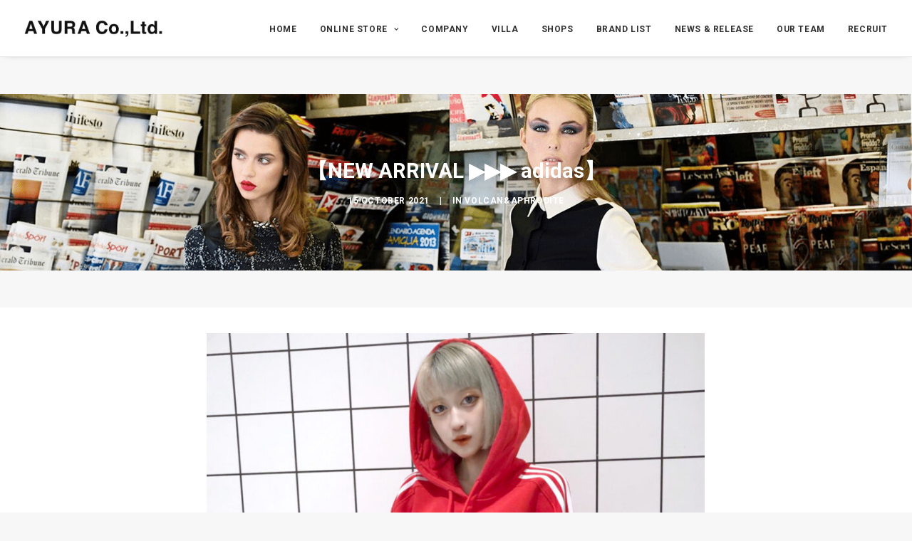

--- FILE ---
content_type: text/html; charset=UTF-8
request_url: https://www.ayura-co.jp/2021/10/15/%E3%80%90new-arrival-%E2%96%B6%EF%B8%8E%E2%96%B6%EF%B8%8E%E2%96%B6%EF%B8%8E-adidas%E3%80%91-3/
body_size: 9696
content:
<!DOCTYPE html>
<html class="no-touch" lang="en-US" xmlns="http://www.w3.org/1999/xhtml">
<head>
<meta http-equiv="Content-Type" content="text/html; charset=UTF-8">
<meta name="viewport" content="width=device-width, initial-scale=1">
<link rel="profile" href="https://gmpg.org/xfn/11">
<link rel="pingback" href="https://www.ayura-co.jp/xmlrpc.php">
<title>【NEW ARRIVAL ▶︎▶︎▶︎ adidas】 &#8211; Ayura Co., Ltd</title>
<link rel='dns-prefetch' href='//fonts.googleapis.com' />
<link rel='dns-prefetch' href='//s.w.org' />
<link rel="alternate" type="application/rss+xml" title="Ayura Co., Ltd &raquo; Feed" href="https://www.ayura-co.jp/feed/" />
<link rel="alternate" type="application/rss+xml" title="Ayura Co., Ltd &raquo; Comments Feed" href="https://www.ayura-co.jp/comments/feed/" />
<script type="text/javascript">
window._wpemojiSettings = {"baseUrl":"https:\/\/s.w.org\/images\/core\/emoji\/13.0.0\/72x72\/","ext":".png","svgUrl":"https:\/\/s.w.org\/images\/core\/emoji\/13.0.0\/svg\/","svgExt":".svg","source":{"concatemoji":"https:\/\/www.ayura-co.jp\/wp-includes\/js\/wp-emoji-release.min.js?ver=5.5.1"}};
!function(e,a,t){var r,n,o,i,p=a.createElement("canvas"),s=p.getContext&&p.getContext("2d");function c(e,t){var a=String.fromCharCode;s.clearRect(0,0,p.width,p.height),s.fillText(a.apply(this,e),0,0);var r=p.toDataURL();return s.clearRect(0,0,p.width,p.height),s.fillText(a.apply(this,t),0,0),r===p.toDataURL()}function l(e){if(!s||!s.fillText)return!1;switch(s.textBaseline="top",s.font="600 32px Arial",e){case"flag":return!c([127987,65039,8205,9895,65039],[127987,65039,8203,9895,65039])&&(!c([55356,56826,55356,56819],[55356,56826,8203,55356,56819])&&!c([55356,57332,56128,56423,56128,56418,56128,56421,56128,56430,56128,56423,56128,56447],[55356,57332,8203,56128,56423,8203,56128,56418,8203,56128,56421,8203,56128,56430,8203,56128,56423,8203,56128,56447]));case"emoji":return!c([55357,56424,8205,55356,57212],[55357,56424,8203,55356,57212])}return!1}function d(e){var t=a.createElement("script");t.src=e,t.defer=t.type="text/javascript",a.getElementsByTagName("head")[0].appendChild(t)}for(i=Array("flag","emoji"),t.supports={everything:!0,everythingExceptFlag:!0},o=0;o<i.length;o++)t.supports[i[o]]=l(i[o]),t.supports.everything=t.supports.everything&&t.supports[i[o]],"flag"!==i[o]&&(t.supports.everythingExceptFlag=t.supports.everythingExceptFlag&&t.supports[i[o]]);t.supports.everythingExceptFlag=t.supports.everythingExceptFlag&&!t.supports.flag,t.DOMReady=!1,t.readyCallback=function(){t.DOMReady=!0},t.supports.everything||(n=function(){t.readyCallback()},a.addEventListener?(a.addEventListener("DOMContentLoaded",n,!1),e.addEventListener("load",n,!1)):(e.attachEvent("onload",n),a.attachEvent("onreadystatechange",function(){"complete"===a.readyState&&t.readyCallback()})),(r=t.source||{}).concatemoji?d(r.concatemoji):r.wpemoji&&r.twemoji&&(d(r.twemoji),d(r.wpemoji)))}(window,document,window._wpemojiSettings);
</script>
<style type="text/css">
img.wp-smiley,
img.emoji {
display: inline !important;
border: none !important;
box-shadow: none !important;
height: 1em !important;
width: 1em !important;
margin: 0 .07em !important;
vertical-align: -0.1em !important;
background: none !important;
padding: 0 !important;
}
</style>
<link rel='stylesheet' id='wsp-main-style-css'  href='https://www.ayura-co.jp/wp-content/plugins/wp-smart-preloader/assets/css/wsp-front-preloader.css?ver=1.12' type='text/css' media='all' />
<link rel='stylesheet' id='wsp-style-css'  href='https://www.ayura-co.jp/wp-content/plugins/wp-smart-preloader/assets/css/wsp-smart-preload-style.css?ver=1.12' type='text/css' media='all' />
<link rel='stylesheet' id='wp-block-library-css'  href='https://www.ayura-co.jp/wp-includes/css/dist/block-library/style.min.css?ver=5.5.1' type='text/css' media='all' />
<link rel='stylesheet' id='wc-block-vendors-style-css'  href='https://www.ayura-co.jp/wp-content/plugins/woocommerce/packages/woocommerce-blocks/build/vendors-style.css?ver=3.1.0' type='text/css' media='all' />
<link rel='stylesheet' id='wc-block-style-css'  href='https://www.ayura-co.jp/wp-content/plugins/woocommerce/packages/woocommerce-blocks/build/style.css?ver=3.1.0' type='text/css' media='all' />
<link rel='stylesheet' id='uncodefont-google-css'  href='//fonts.googleapis.com/css?family=Poppins%3A300%2Cregular%2C500%2C600%2C700%7CDroid+Serif%3Aregular%2Citalic%2C700%2C700italic%7CPlayfair+Display%3Aregular%2Citalic%2C700%2C700italic%2C900%2C900italic%7CRoboto%3A100%2C100italic%2C300%2C300italic%2Cregular%2Citalic%2C500%2C500italic%2C700%2C700italic%2C900%2C900italic%7CQuicksand%3A300%2Cregular%2C500%2C700%7CLora%3Aregular%2Citalic%2C700%2C700italic%7CRoboto+Condensed%3A300%2C300italic%2Cregular%2Citalic%2C700%2C700italic&#038;subset=devanagari%2Clatin-ext%2Clatin%2Ccyrillic%2Cvietnamese%2Cgreek%2Ccyrillic-ext%2Cgreek-ext&#038;ver=2.3.0.2' type='text/css' media='all' />
<link rel='stylesheet' id='uncode-privacy-css'  href='https://www.ayura-co.jp/wp-content/plugins/uncode-privacy/assets/css/uncode-privacy-public.css?ver=2.1.2' type='text/css' media='all' />
<style id='woocommerce-inline-inline-css' type='text/css'>
.woocommerce form .form-row .required { visibility: visible; }
</style>
<style id='style-inline-css' type='text/css'>
@media(max-width:480px) {
.header-title {font-size:12px !important;
}
}
</style>
<link rel='stylesheet' id='uncode-style-css'  href='https://www.ayura-co.jp/wp-content/themes/uncode/library/css/style.css' type='text/css' media='all' />
<style id='uncode-style-inline-css' type='text/css'>
@media (min-width: 960px) { .limit-width { max-width: 1200px; margin: auto;}}
</style>
<link rel='stylesheet' id='uncode-icons-css'  href='https://www.ayura-co.jp/wp-content/themes/uncode/library/css/uncode-icons.css' type='text/css' media='all' />
<link rel='stylesheet' id='uncode-woocommerce-css'  href='https://www.ayura-co.jp/wp-content/themes/uncode/library/css/woocommerce.css' type='text/css' media='all' />
<link rel='stylesheet' id='uncode-custom-style-css'  href='https://www.ayura-co.jp/wp-content/themes/uncode/library/css/style-custom.css' type='text/css' media='all' />
<style id='uncode-custom-style-inline-css' type='text/css'>
.background-element {min-height:300px;}.post-wrapper, .nav-tabs {font-family:'DIN1451' !important;}.site-footer {background:#aaaaaa;color:#e9e9e9 !important;}.main-container .row-container .row-parent {padding:36px 10px 36px 10px;}.ilightbox-caption {text-align:left !important;}.box-container {margin-right:none;}.style-light {color:#000;}@media (max-width:476px) {.header-wrapper .header-bg {background-size:auto 100%;background-repeat:no-repeat;}.background-element {min-height:92px;height:30%;}}@media (min-width:477px) {.header-wrapper .header-bg {background-size:cover;background-repeat:no-repeat;}.background-element {min-height:300px;}.header-wrapper .header-content-inner {padding:5px 36px 5px 36px !important;}.vc_tta-tab {text-align:left !important;}}#icon-right {padding-left:0px !important;}.style-dark-bg {background-color:#b7b7b994 !important;}.site-footer .icon-box-left {padding-left:0px;}}
</style>
<link rel='stylesheet' id='sccss_style-css'  href='https://www.ayura-co.jp/?sccss=1&#038;ver=5.5.1' type='text/css' media='all' />
<script type='text/javascript' src='https://www.ayura-co.jp/wp-includes/js/jquery/jquery.js?ver=1.12.4-wp' id='jquery-core-js'></script>
<script type='text/javascript' id='wsp-main-script-js-extra'>
/* <![CDATA[ */
var wsp_obj = {"loader":"Custom Animation","custom_animation":"<div class=\"bg-loader\">\r\n    <img src=\"https:\/\/www.ayura-co.jp\/logo_b.svg\" width=\"300px\" class=\"animated flipInY\">\r\n<\/div>","custom_css":".flipInY {\r\n  -webkit-backface-visibility: visible !important;\r\n  backface-visibility: visible !important;\r\n  -webkit-animation-name: flipInY;\r\n  animation-name: flipInY;\r\n}\r\n.animated {\r\n  animation-duration: 1s;\r\n  animation-fill-mode: both;\r\n}\r\n.bg-loader {\r\ndisplay: flex;\r\n    justify-content: center;\r\n    align-items: center;\r\n    -ms-align-items: center;\r\n    display: -webkit-flex;\r\n    display: -ms-flex; \r\n    display: flex;\r\n    z-index: 9999;\r\n    background-color: #fff;\r\n    width: 100%;\r\n    height:100vh;\r\n}\r\n\r\n\r\n@keyframes flipInY {\r\n  from {\r\n    -webkit-transform: perspective(400px) rotate3d(0, 1, 0, 90deg);\r\n    transform: perspective(400px) rotate3d(0, 1, 0, 90deg);\r\n    -webkit-animation-timing-function: ease-in;\r\n    animation-timing-function: ease-in;\r\n    opacity: 0;\r\n  }\r\n\r\n  40% {\r\n    -webkit-transform: perspective(400px) rotate3d(0, 1, 0, -20deg);\r\n    transform: perspective(400px) rotate3d(0, 1, 0, -20deg);\r\n    -webkit-animation-timing-function: ease-in;\r\n    animation-timing-function: ease-in;\r\n  }\r\n\r\n  60% {\r\n    -webkit-transform: perspective(400px) rotate3d(0, 1, 0, 10deg);\r\n    transform: perspective(400px) rotate3d(0, 1, 0, 10deg);\r\n    opacity: 1;\r\n  }\r\n\r\n  80% {\r\n    -webkit-transform: perspective(400px) rotate3d(0, 1, 0, -5deg);\r\n    transform: perspective(400px) rotate3d(0, 1, 0, -5deg);\r\n  }\r\n\r\n  to {\r\n    -webkit-transform: perspective(400px);\r\n    transform: perspective(400px);\r\n  }\r\n}\r\n","delay":"","fadeout":"1500"};
/* ]]> */
</script>
<script type='text/javascript' src='https://www.ayura-co.jp/wp-content/plugins/wp-smart-preloader/assets/js/wsp-main-script.js?ver=1.12' id='wsp-main-script-js'></script>
<script type='text/javascript' src='https://www.ayura-co.jp/wp-content/plugins/woocommerce/assets/js/jquery-blockui/jquery.blockUI.min.js?ver=2.70' id='jquery-blockui-js'></script>
<script type='text/javascript' id='wc-add-to-cart-js-extra'>
/* <![CDATA[ */
var wc_add_to_cart_params = {"ajax_url":"\/wp-admin\/admin-ajax.php","wc_ajax_url":"\/?wc-ajax=%%endpoint%%","i18n_view_cart":"View cart","cart_url":"https:\/\/www.ayura-co.jp","is_cart":"","cart_redirect_after_add":"no"};
/* ]]> */
</script>
<script type='text/javascript' src='https://www.ayura-co.jp/wp-content/plugins/woocommerce/assets/js/frontend/add-to-cart.min.js?ver=4.5.2' id='wc-add-to-cart-js'></script>
<script type='text/javascript' src='https://www.ayura-co.jp/wp-content/plugins/uncode-js_composer/assets/js/vendors/woocommerce-add-to-cart.js?ver=6.4.1' id='vc_woocommerce-add-to-cart-js-js'></script>
<script type='text/javascript' id='uncode-init-js-extra'>
/* <![CDATA[ */
var SiteParameters = {"days":"days","hours":"hours","minutes":"minutes","seconds":"seconds","constant_scroll":"on","scroll_speed":"2","parallax_factor":"0.25","loading":"Loading\u2026","slide_name":"slide","slide_footer":"footer","ajax_url":"https:\/\/www.ayura-co.jp\/wp-admin\/admin-ajax.php","nonce_adaptive_images":"71d18053ff","enable_debug":"","block_mobile_videos":"","is_frontend_editor":"","mobile_parallax_allowed":"","wireframes_plugin_active":"1","sticky_elements":"off","lazyload_type":""};
/* ]]> */
</script>
<script type='text/javascript' src='https://www.ayura-co.jp/wp-content/themes/uncode/library/js/min/init.min.js' id='uncode-init-js'></script>
<link rel="https://api.w.org/" href="https://www.ayura-co.jp/wp-json/" /><link rel="alternate" type="application/json" href="https://www.ayura-co.jp/wp-json/wp/v2/posts/85630" /><link rel="EditURI" type="application/rsd+xml" title="RSD" href="https://www.ayura-co.jp/xmlrpc.php?rsd" />
<link rel="wlwmanifest" type="application/wlwmanifest+xml" href="https://www.ayura-co.jp/wp-includes/wlwmanifest.xml" /> 
<link rel='prev' title='【NEW ARRIVAL ▶︎▶︎▶︎ ZAC VARGAS Crazy My Life Bomber Jacket】' href='https://www.ayura-co.jp/2021/10/15/%e3%80%90new-arrival-%e2%96%b6%ef%b8%8e%e2%96%b6%ef%b8%8e%e2%96%b6%ef%b8%8e-zac-vargas-crazy-my-life-bomber-jacket%e3%80%91/' />
<link rel='next' title='Moloko &#8211; The time is now' href='https://www.ayura-co.jp/2021/10/21/moloko-the-time-is-now-2/' />
<meta name="generator" content="WordPress 5.5.1" />
<meta name="generator" content="WooCommerce 4.5.2" />
<link rel="canonical" href="https://www.ayura-co.jp/2021/10/15/%e3%80%90new-arrival-%e2%96%b6%ef%b8%8e%e2%96%b6%ef%b8%8e%e2%96%b6%ef%b8%8e-adidas%e3%80%91-3/" />
<link rel='shortlink' href='https://www.ayura-co.jp/?p=85630' />
<link rel="alternate" type="application/json+oembed" href="https://www.ayura-co.jp/wp-json/oembed/1.0/embed?url=https%3A%2F%2Fwww.ayura-co.jp%2F2021%2F10%2F15%2F%25e3%2580%2590new-arrival-%25e2%2596%25b6%25ef%25b8%258e%25e2%2596%25b6%25ef%25b8%258e%25e2%2596%25b6%25ef%25b8%258e-adidas%25e3%2580%2591-3%2F" />
<link rel="alternate" type="text/xml+oembed" href="https://www.ayura-co.jp/wp-json/oembed/1.0/embed?url=https%3A%2F%2Fwww.ayura-co.jp%2F2021%2F10%2F15%2F%25e3%2580%2590new-arrival-%25e2%2596%25b6%25ef%25b8%258e%25e2%2596%25b6%25ef%25b8%258e%25e2%2596%25b6%25ef%25b8%258e-adidas%25e3%2580%2591-3%2F&#038;format=xml" />
<noscript><style>.woocommerce-product-gallery{ opacity: 1 !important; }</style></noscript>
<style type="text/css">.recentcomments a{display:inline !important;padding:0 !important;margin:0 !important;}</style><link rel="icon" href="https://www.ayura-co.jp/wp-content/uploads/2020/03/favicon.ico" sizes="32x32" />
<link rel="icon" href="https://www.ayura-co.jp/wp-content/uploads/2020/03/favicon.ico" sizes="192x192" />
<link rel="apple-touch-icon" href="https://www.ayura-co.jp/wp-content/uploads/2020/03/favicon.ico" />
<meta name="msapplication-TileImage" content="https://www.ayura-co.jp/wp-content/uploads/2020/03/favicon.ico" />
<style type="text/css" id="wp-custom-css">
/* ブログ著者削除 */
.post-info .author-info span{
/* 	display:none; */
}
.post-info .author-info a{
/* 	display:none; */
}
.post-info .author-info {
display:none;
}
.uncode-single-media-wrapper img {
/* 	width:100% !important; */
}
</style>
<noscript><style> .wpb_animate_when_almost_visible { opacity: 1; }</style></noscript></head>
<body data-rsssl=1 class="post-template-default single single-post postid-85630 single-format-standard  style-color-lxmt-bg theme-uncode woocommerce-no-js wp-smart-body hormenu-position-left hmenu hmenu-position-right header-full-width main-center-align mobile-parallax-not-allowed ilb-no-bounce unreg qw-body-scroll-disabled uncode-sidecart-mobile-disabled wpb-js-composer js-comp-ver-6.4.1 vc_responsive" data-border="0">
<div class="body-borders" data-border="0"><div class="top-border body-border-shadow"></div><div class="right-border body-border-shadow"></div><div class="bottom-border body-border-shadow"></div><div class="left-border body-border-shadow"></div><div class="top-border style-light-bg"></div><div class="right-border style-light-bg"></div><div class="bottom-border style-light-bg"></div><div class="left-border style-light-bg"></div></div>	<div class="box-wrapper">
<div class="box-container">
<script type="text/javascript" id="initBox">UNCODE.initBox();</script>
<div class="menu-wrapper">
<header id="masthead" class="navbar menu-primary menu-light submenu-light style-light-original menu-with-logo">
<div class="menu-container style-color-xsdn-bg menu-borders menu-shadows">
<div class="row-menu">
<div class="row-menu-inner">
<div id="logo-container-mobile" class="col-lg-0 logo-container middle">
<div id="main-logo" class="navbar-header style-light">
<a href="https://www.ayura-co.jp/" class="navbar-brand" data-minheight="20"><div class="logo-image main-logo logo-skinnable" data-maxheight="25" style="height: 25px;"><img src="https://www.ayura-co.jp/wp-content/uploads/2020/04/ayuratitle.jpg" alt="logo" width="257" height="33" class="img-responsive" /></div></a>
</div>
<div class="mmb-container"><div class="mobile-additional-icons"></div><div class="mobile-menu-button 1 mobile-menu-button-light lines-button x2"><span class="lines"></span></div></div>
</div>
<div class="col-lg-12 main-menu-container middle">
<div class="menu-horizontal">
<div class="menu-horizontal-inner">
<div class="nav navbar-nav navbar-main navbar-nav-last"><ul id="menu-main_menu" class="menu-primary-inner menu-smart sm"><li id="menu-item-82890" class="menu-item menu-item-type-post_type menu-item-object-page menu-item-home menu-item-82890 menu-item-link"><a title="HOME" href="https://www.ayura-co.jp/">HOME<i class="fa fa-angle-right fa-dropdown"></i></a></li>
<li id="menu-item-84168" class="menu-item menu-item-type-custom menu-item-object-custom menu-item-has-children menu-item-84168 dropdown menu-item-link"><a title="ONLINE STORE" href="#" data-toggle="dropdown" class="dropdown-toggle" data-type="title">ONLINE STORE<i class="fa fa-angle-down fa-dropdown"></i></a>
<ul role="menu" class="drop-menu">
<li id="menu-item-85308" class="menu-item menu-item-type-custom menu-item-object-custom menu-item-85308"><a title="AYIN ONLINE SHOP" href="https://ayin.fashionstore.jp/">AYIN ONLINE SHOP<i class="fa fa-angle-right fa-dropdown"></i></a></li>
<li id="menu-item-85309" class="menu-item menu-item-type-custom menu-item-object-custom menu-item-85309"><a title="VOLCAN&amp;APHRODITE" href="https://volcan.fashionstore.jp/">VOLCAN&#038;APHRODITE<i class="fa fa-angle-right fa-dropdown"></i></a></li>
</ul>
</li>
<li id="menu-item-83160" class="menu-item menu-item-type-post_type menu-item-object-page menu-item-83160 menu-item-link"><a title="COMPANY" href="https://www.ayura-co.jp/company/">COMPANY<i class="fa fa-angle-right fa-dropdown"></i></a></li>
<li id="menu-item-87189" class="menu-item menu-item-type-custom menu-item-object-custom menu-item-87189 menu-item-link"><a title="VILLA" href="http://www.villa-ayin.jp">VILLA<i class="fa fa-angle-right fa-dropdown"></i></a></li>
<li id="menu-item-83224" class="menu-item menu-item-type-post_type menu-item-object-page menu-item-83224 menu-item-link"><a title="SHOPS" href="https://www.ayura-co.jp/shops/">SHOPS<i class="fa fa-angle-right fa-dropdown"></i></a></li>
<li id="menu-item-83143" class="menu-item menu-item-type-post_type menu-item-object-page menu-item-83143 menu-item-link"><a title="BRAND LIST" href="https://www.ayura-co.jp/brand-list/">BRAND LIST<i class="fa fa-angle-right fa-dropdown"></i></a></li>
<li id="menu-item-83148" class="menu-item menu-item-type-post_type menu-item-object-page menu-item-83148 menu-item-link"><a title="NEWS &#038; RELEASE" href="https://www.ayura-co.jp/news-release/">NEWS &#038; RELEASE<i class="fa fa-angle-right fa-dropdown"></i></a></li>
<li id="menu-item-83142" class="menu-item menu-item-type-post_type menu-item-object-page menu-item-83142 menu-item-link"><a title="OUR TEAM" href="https://www.ayura-co.jp/our-team/">OUR TEAM<i class="fa fa-angle-right fa-dropdown"></i></a></li>
<li id="menu-item-83381" class="menu-item menu-item-type-post_type menu-item-object-page menu-item-83381 menu-item-link"><a title="RECRUIT" href="https://www.ayura-co.jp/recruit/">RECRUIT<i class="fa fa-angle-right fa-dropdown"></i></a></li>
</ul></div><div class="desktop-hidden">
</div></div>
</div>
</div>
</div>
</div>
</div>
</header>
</div>			<script type="text/javascript" id="fixMenuHeight">UNCODE.fixMenuHeight();</script>
<div class="main-wrapper">
<div class="main-container">
<div class="page-wrapper">
<div class="sections-container">
<div id="page-header"><div class="header-basic style-dark">
<div class="background-element header-wrapper style-color-lxmt-bg header-only-text" data-height="60" style="min-height: 300px;">
<div class="header-bg-wrapper">
<div class="header-bg" style="background-image: url(https://www.ayura-co.jp/wp-content/uploads/2020/05/tb06.png);background-size: contain;"></div>
</div><div class="header-main-container limit-width">
<div class="header-content header-center header-middle header-align-center">
<div class="header-content-inner" >
<h1 class="header-title font-179339 h2"><span>【NEW ARRIVAL ▶︎▶︎▶︎ adidas】</span></h1><div class="post-info"><div class="date-info">15 October 2021</div><div class="category-info"><span>|</span>In <a href="https://www.ayura-co.jp/category/volcanaphrodite/" title="View all posts in VOLCAN&amp;APHRODITE">VOLCAN&amp;APHRODITE</a></div><div class="author-info"><span>|</span>By <a href="https://www.ayura-co.jp/author/cartone_gaetano/">Gaetano Cartone</a></div></div>
</div>
</div>
</div></div>
</div></div><script type="text/javascript">UNCODE.initHeader();</script><article id="post-85630" class="page-body style-light-bg post-85630 post type-post status-publish format-standard has-post-thumbnail hentry category-volcanaphrodite">
<div class="post-wrapper">
<div class="post-body"><div class="post-content un-no-sidebar-layout" style="max-width: 90%; margin: auto;"><div class="row-container">
<div class="row row-parent style-light double-top-padding double-bottom-padding">
<p><img class="aligncenter  wp-image-85626" src="https://www.ayura-co.jp/wp-content/uploads/2021/10/volcan-1.jpg" alt="" width="699" height="699" srcset="https://www.ayura-co.jp/wp-content/uploads/2021/10/volcan-1.jpg 1080w, https://www.ayura-co.jp/wp-content/uploads/2021/10/volcan-1-300x300.jpg 300w, https://www.ayura-co.jp/wp-content/uploads/2021/10/volcan-1-1024x1024.jpg 1024w, https://www.ayura-co.jp/wp-content/uploads/2021/10/volcan-1-150x150.jpg 150w, https://www.ayura-co.jp/wp-content/uploads/2021/10/volcan-1-768x768.jpg 768w, https://www.ayura-co.jp/wp-content/uploads/2021/10/volcan-1-600x600.jpg 600w, https://www.ayura-co.jp/wp-content/uploads/2021/10/volcan-1-100x100.jpg 100w" sizes="(max-width: 699px) 100vw, 699px" /></p>
<p class="p3" style="text-align: center;"><span style="color: #000000;">毎シーズン人気のアディダスのフーディ</span></p>
<p class="p3" style="text-align: center;"><span style="color: #000000;">こちらは<span class="s3">1</span>枚でも可愛くキマるショート丈</span></p>
<p class="p3" style="text-align: center;"><span style="color: #000000;">秋冬のアクセント使いにピッタリなレッドカラーが着こなしの鮮度を高めてくれます。</span></p>
<p class="p3" style="text-align: center;"><span style="color: #000000;">アクティブなダンスコーデにヘビロテで活躍まちがいなし。</span></p>
</div>
</div></div></div><div class="row-container row-navigation row-navigation-light">
<div class="row row-parent style-light limit-width">
<nav class="post-navigation">
<ul class="navigation"><li class="page-prev"><span class="btn-container"><a class="btn btn-link text-default-color btn-icon-left" href="https://www.ayura-co.jp/2021/10/15/%e3%80%90new-arrival-%e2%96%b6%ef%b8%8e%e2%96%b6%ef%b8%8e%e2%96%b6%ef%b8%8e-zac-vargas-crazy-my-life-bomber-jacket%e3%80%91/" rel="prev"><i class="fa fa-angle-left"></i><span>Prev</span></a></span></li><li class="page-next"><span class="btn-container"><a class="btn btn-link text-default-color btn-icon-right" href="https://www.ayura-co.jp/2021/10/21/moloko-the-time-is-now-2/" rel="next"><span>Next</span><i class="fa fa-angle-right"></i></a></span></li></ul><!-- .navigation -->
</nav><!-- .post-navigation -->
</div>
</div>
</div>
</article>								</div><!-- sections container -->
</div><!-- page wrapper -->
<footer id="colophon" class="site-footer">
<div data-parent="true" class="vc_row vc_custom_1610597805445 row-container" style="padding-right: 0px ;"><div class="row full-width row-parent"><div class="wpb_row row-inner"><div class="wpb_column pos-top pos-center align_right align_center_tablet align_center_mobile column_parent col-lg-6 single-internal-gutter"><div class="uncol style-light"  ><div class="uncoltable"><div class="uncell  vc_custom_1610598025933 no-block-padding" style="padding-right: 16px ;padding-left: 16px ;"><div class="uncont"><div class="uncode_text_column" ></p>
<h3 class="office"><span style="color: #e9e9e9;">Tokyo office</span></h3>
<p class="adds"><span style="color: #e9e9e9;">Level 15 Cerulean Tower, 26-1 Sakuragaoka-cho, Shibuya-ku, Tokyo, 150-8512 Japan</span><br />
<span style="color: #e9e9e9;">TEL +81-3-5456-5758</span><br />
<span style="color: #e9e9e9;">TEL +81-3-5456-5759</span></p>
</div><div class="icon-box icon-box-right icon-inline" ><div class="icon-box-icon fa-container" style="margin-bottom: 0px;"><a href="https://goo.gl/maps/tPUr2VYSvGsYk7Z88" class="text-default-color custom-link"><i class="fa fa-map-marker fa-1x fa-fw"></i></a></div></div></div></div></div></div></div><div class="wpb_column pos-top pos-center align_left align_center_tablet align_center_mobile column_parent col-lg-6 single-internal-gutter" id="icon-right"><div class="uncol style-light"  ><div class="uncoltable"><div class="uncell  vc_custom_1610598038563 no-block-padding" style="padding-right: 16px ;padding-left: 16px ;"><div class="uncont"><div class="uncode_text_column" ></p>
<h3 class="office"><span style="color: #e9e9e9;">Osaka office</span></h3>
<p class="adds"><span style="color: #e9e9e9;">1-3-17 HORIE HILLS 701, Kitahorie, Nishi-ku, Osaka, 550-0014 Japan</span><br />
<span style="color: #e9e9e9;">TEL +81-6-6541-3711</span><br />
<span style="color: #e9e9e9;">FAX +81-6-6541-3712</span></p>
</div><div class="icon-box icon-box-left icon-inline" ><div class="icon-box-icon fa-container" style="margin-bottom: 0px;"><a href="https://goo.gl/maps/sPQppF522VB2" class="text-default-color custom-link"><i class="fa fa-map-marker fa-1x fa-fw"></i></a></div></div></div></div></div></div></div><script id="script-973774" data-row="script-973774" type="text/javascript" class="vc_controls">UNCODE.initRow(document.getElementById("script-973774"));</script></div></div></div>
</footer>
</div><!-- main container -->
</div><!-- main wrapper -->
</div><!-- box container -->
</div><!-- box wrapper -->
<div class="style-light footer-scroll-top footer-scroll-higher"><a href="#" class="scroll-top"><i class="fa fa-angle-up fa-stack btn-default btn-hover-nobg"></i></a></div>
<style type="text/css" media="all">.flipInY {
-webkit-backface-visibility: visible !important;
backface-visibility: visible !important;
-webkit-animation-name: flipInY;
animation-name: flipInY;
}
.animated {
animation-duration: 1s;
animation-fill-mode: both;
}
.bg-loader {
display: flex;
justify-content: center;
align-items: center;
-ms-align-items: center;
display: -webkit-flex;
display: -ms-flex; 
display: flex;
z-index: 9999;
background-color: #fff;
width: 100%;
height:100vh;
}
@keyframes flipInY {
from {
-webkit-transform: perspective(400px) rotate3d(0, 1, 0, 90deg);
transform: perspective(400px) rotate3d(0, 1, 0, 90deg);
-webkit-animation-timing-function: ease-in;
animation-timing-function: ease-in;
opacity: 0;
}
40% {
-webkit-transform: perspective(400px) rotate3d(0, 1, 0, -20deg);
transform: perspective(400px) rotate3d(0, 1, 0, -20deg);
-webkit-animation-timing-function: ease-in;
animation-timing-function: ease-in;
}
60% {
-webkit-transform: perspective(400px) rotate3d(0, 1, 0, 10deg);
transform: perspective(400px) rotate3d(0, 1, 0, 10deg);
opacity: 1;
}
80% {
-webkit-transform: perspective(400px) rotate3d(0, 1, 0, -5deg);
transform: perspective(400px) rotate3d(0, 1, 0, -5deg);
}
to {
-webkit-transform: perspective(400px);
transform: perspective(400px);
}
}
</style><div class="gdpr-overlay"></div><div class="gdpr gdpr-privacy-preferences" data-nosnippet="true">
<div class="gdpr-wrapper">
<form method="post" class="gdpr-privacy-preferences-frm" action="https://www.ayura-co.jp/wp-admin/admin-post.php">
<input type="hidden" name="action" value="uncode_privacy_update_privacy_preferences">
<input type="hidden" id="update-privacy-preferences-nonce" name="update-privacy-preferences-nonce" value="9e367c4271" /><input type="hidden" name="_wp_http_referer" value="/2021/10/15/%e3%80%90new-arrival-%e2%96%b6%ef%b8%8e%e2%96%b6%ef%b8%8e%e2%96%b6%ef%b8%8e-adidas%e3%80%91-3/" />			<header>
<div class="gdpr-box-title">
<h3>Privacy Preference Center</h3>
<span class="gdpr-close"></span>
</div>
</header>
<div class="gdpr-content">
<div class="gdpr-tab-content">
<div class="gdpr-consent-management gdpr-active">
<header>
<h4>Privacy Preferences</h4>
</header>
<div class="gdpr-info">
<p></p>
</div>
</div>
</div>
</div>
<footer>
<input type="submit" class="btn-accent btn-flat" value="Save Preferences">
</footer>
</form>
</div>
</div>
<div class="woocommerce-notices-wrapper"></div><script type="text/html" id="wpb-modifications"></script>	<script type="text/javascript">
var c = document.body.className;
c = c.replace(/woocommerce-no-js/, 'woocommerce-js');
document.body.className = c;
</script>
<script type='text/javascript' src='https://www.ayura-co.jp/wp-content/plugins/uncode-privacy/assets/js/js-cookie.min.js?ver=2.2.0' id='js-cookie-js'></script>
<script type='text/javascript' id='uncode-privacy-js-extra'>
/* <![CDATA[ */
var Uncode_Privacy_Parameters = {"accent_color":"#006cff"};
/* ]]> */
</script>
<script type='text/javascript' src='https://www.ayura-co.jp/wp-content/plugins/uncode-privacy/assets/js/uncode-privacy-public.min.js?ver=2.1.2' id='uncode-privacy-js'></script>
<script type='text/javascript' id='woocommerce-js-extra'>
/* <![CDATA[ */
var woocommerce_params = {"ajax_url":"\/wp-admin\/admin-ajax.php","wc_ajax_url":"\/?wc-ajax=%%endpoint%%"};
/* ]]> */
</script>
<script type='text/javascript' src='https://www.ayura-co.jp/wp-content/plugins/woocommerce/assets/js/frontend/woocommerce.min.js?ver=4.5.2' id='woocommerce-js'></script>
<script type='text/javascript' id='wc-cart-fragments-js-extra'>
/* <![CDATA[ */
var wc_cart_fragments_params = {"ajax_url":"\/wp-admin\/admin-ajax.php","wc_ajax_url":"\/?wc-ajax=%%endpoint%%","cart_hash_key":"wc_cart_hash_0634835366b2d793e72ee8cce32c623d","fragment_name":"wc_fragments_0634835366b2d793e72ee8cce32c623d","request_timeout":"5000"};
/* ]]> */
</script>
<script type='text/javascript' src='https://www.ayura-co.jp/wp-content/plugins/woocommerce/assets/js/frontend/cart-fragments.min.js?ver=4.5.2' id='wc-cart-fragments-js'></script>
<script type='text/javascript' id='mediaelement-core-js-before'>
var mejsL10n = {"language":"en","strings":{"mejs.download-file":"Download File","mejs.install-flash":"You are using a browser that does not have Flash player enabled or installed. Please turn on your Flash player plugin or download the latest version from https:\/\/get.adobe.com\/flashplayer\/","mejs.fullscreen":"Fullscreen","mejs.play":"Play","mejs.pause":"Pause","mejs.time-slider":"Time Slider","mejs.time-help-text":"Use Left\/Right Arrow keys to advance one second, Up\/Down arrows to advance ten seconds.","mejs.live-broadcast":"Live Broadcast","mejs.volume-help-text":"Use Up\/Down Arrow keys to increase or decrease volume.","mejs.unmute":"Unmute","mejs.mute":"Mute","mejs.volume-slider":"Volume Slider","mejs.video-player":"Video Player","mejs.audio-player":"Audio Player","mejs.captions-subtitles":"Captions\/Subtitles","mejs.captions-chapters":"Chapters","mejs.none":"None","mejs.afrikaans":"Afrikaans","mejs.albanian":"Albanian","mejs.arabic":"Arabic","mejs.belarusian":"Belarusian","mejs.bulgarian":"Bulgarian","mejs.catalan":"Catalan","mejs.chinese":"Chinese","mejs.chinese-simplified":"Chinese (Simplified)","mejs.chinese-traditional":"Chinese (Traditional)","mejs.croatian":"Croatian","mejs.czech":"Czech","mejs.danish":"Danish","mejs.dutch":"Dutch","mejs.english":"English","mejs.estonian":"Estonian","mejs.filipino":"Filipino","mejs.finnish":"Finnish","mejs.french":"French","mejs.galician":"Galician","mejs.german":"German","mejs.greek":"Greek","mejs.haitian-creole":"Haitian Creole","mejs.hebrew":"Hebrew","mejs.hindi":"Hindi","mejs.hungarian":"Hungarian","mejs.icelandic":"Icelandic","mejs.indonesian":"Indonesian","mejs.irish":"Irish","mejs.italian":"Italian","mejs.japanese":"Japanese","mejs.korean":"Korean","mejs.latvian":"Latvian","mejs.lithuanian":"Lithuanian","mejs.macedonian":"Macedonian","mejs.malay":"Malay","mejs.maltese":"Maltese","mejs.norwegian":"Norwegian","mejs.persian":"Persian","mejs.polish":"Polish","mejs.portuguese":"Portuguese","mejs.romanian":"Romanian","mejs.russian":"Russian","mejs.serbian":"Serbian","mejs.slovak":"Slovak","mejs.slovenian":"Slovenian","mejs.spanish":"Spanish","mejs.swahili":"Swahili","mejs.swedish":"Swedish","mejs.tagalog":"Tagalog","mejs.thai":"Thai","mejs.turkish":"Turkish","mejs.ukrainian":"Ukrainian","mejs.vietnamese":"Vietnamese","mejs.welsh":"Welsh","mejs.yiddish":"Yiddish"}};
</script>
<script type='text/javascript' src='https://www.ayura-co.jp/wp-includes/js/mediaelement/mediaelement-and-player.min.js?ver=4.2.13-9993131' id='mediaelement-core-js'></script>
<script type='text/javascript' src='https://www.ayura-co.jp/wp-includes/js/mediaelement/mediaelement-migrate.min.js?ver=5.5.1' id='mediaelement-migrate-js'></script>
<script type='text/javascript' id='mediaelement-js-extra'>
/* <![CDATA[ */
var _wpmejsSettings = {"pluginPath":"\/wp-includes\/js\/mediaelement\/","classPrefix":"mejs-","stretching":"responsive"};
/* ]]> */
</script>
<script type='text/javascript' src='https://www.ayura-co.jp/wp-includes/js/mediaelement/wp-mediaelement.min.js?ver=5.5.1' id='wp-mediaelement-js'></script>
<script type='text/javascript' src='https://www.ayura-co.jp/wp-content/themes/uncode/library/js/min/plugins.min.js' id='uncode-plugins-js'></script>
<script type='text/javascript' src='https://www.ayura-co.jp/wp-content/themes/uncode/library/js/min/app.min.js' id='uncode-app-js'></script>
<script type='text/javascript' id='woocommerce-uncode-js-extra'>
/* <![CDATA[ */
var UncodeWCParameters = {"empty_cart_url":""};
/* ]]> */
</script>
<script type='text/javascript' src='https://www.ayura-co.jp/wp-content/themes/uncode/library/js/min/woocommerce-uncode.min.js' id='woocommerce-uncode-js'></script>
<script type='text/javascript' src='https://www.ayura-co.jp/wp-includes/js/wp-embed.min.js?ver=5.5.1' id='wp-embed-js'></script>
</body>
</html><!-- WP Fastest Cache file was created in 0.55403280258179 seconds, on 14-01-26 20:20:20 -->

--- FILE ---
content_type: text/css
request_url: https://www.ayura-co.jp/wp-content/themes/uncode/library/css/woocommerce.css
body_size: 21703
content:
/*
----------------------------------------------------------
[Table of contents]

# General
# Fonts
# Forms
# Tables
# Buttons
# Quantity
# Pagination
# Notices
# Badges
# Breadcrumbs
# Demo Store Banner
# Select2
# BlockUI
# Widgets
# Password Meter
# Cart Dropdown
# Product Loops
# Reviews
# Ratings
# Payment methods
# Pages
	## Shop & Archives
	## Single Product
	## Cart
	## Checkout
	## My Account
# VC Modules
# Text Sizes
# Quick View
# Side-Cart

----------------------------------------------------------
*/
.clear {
  clear: both;
}
.nobr {
  white-space: nowrap;
}
.woocommerce small.note {
  display: block;
  font-size: 12px;
  margin: 9px 0px 0px 0px;
}
.woocommerce .page-wrapper img {
  height: auto;
  max-width: 100%;
}
body > .woocommerce-notices-wrapper {
  display: none !important;
}
.uncode-woocommerce-form-submission .box-wrapper * {
  cursor: progress !important;
}
@font-face {
  font-family: 'star';
  src: url('../fonts/woocommerce/star.eot');
  src: url('../fonts/woocommerce/star.eot?#iefix') format('embedded-opentype'), url('../fonts/woocommerce/star.woff') format('woff'), url('../fonts/woocommerce/star.ttf') format('truetype'), url('../fonts/woocommerce/star.svg#star') format('svg');
  font-weight: normal;
  font-style: normal;
}
@font-face {
  font-family: 'WooCommerce';
  src: url('../fonts/woocommerce/WooCommerce.eot');
  src: url('../fonts/woocommerce/WooCommerce.eot?#iefix') format('embedded-opentype'), url('../fonts/woocommerce/WooCommerce.woff') format('woff'), url('../fonts/woocommerce/WooCommerce.ttf') format('truetype'), url('../fonts/woocommerce/WooCommerce.svg#WooCommerce') format('svg');
  font-weight: normal;
  font-style: normal;
}
.woocommerce .woocommerce-billing-fields:before,
.woocommerce .woocommerce-shipping-fields:before,
.woocommerce .woocommerce-billing-fields:after,
.woocommerce .woocommerce-shipping-fields:after {
  content: " ";
  display: table;
  table-layout: fixed;
}
.woocommerce .woocommerce-billing-fields:after,
.woocommerce .woocommerce-shipping-fields:after {
  clear: both;
}
.woocommerce .woocommerce-billing-fields:before,
.woocommerce .woocommerce-shipping-fields:before,
.woocommerce .woocommerce-billing-fields:after,
.woocommerce .woocommerce-shipping-fields:after {
  content: " ";
  display: table;
}
.woocommerce .woocommerce-billing-fields:after,
.woocommerce .woocommerce-shipping-fields:after {
  clear: both;
}
.woocommerce .form-row-first,
.woocommerce .form-row-last {
  margin: 18px 0px 18px 0px;
}
.woocommerce .form-row:before,
.woocommerce .form-row:after {
  content: " ";
  display: table;
  table-layout: fixed;
}
.woocommerce .form-row:after {
  clear: both;
}
.woocommerce .form-row:before,
.woocommerce .form-row:after {
  content: " ";
  display: table;
}
.woocommerce .form-row:after {
  clear: both;
}
.woocommerce .form-row label {
  font-weight: 400;
  line-height: 1;
  margin-bottom: 15px;
}
.woocommerce .form-row select {
  width: 100%;
}
.woocommerce .form-row .input-text {
  -webkit-box-sizing: border-box;
  /* Safari/Chrome, other WebKit */
  -moz-box-sizing: border-box;
  /* Firefox, other Gecko */
  box-sizing: border-box;
  /* Opera/IE 8+ */
  width: 100%;
}
.woocommerce .form-row abbr {
  border-bottom: 0px dotted;
  text-decoration: none;
}
.woocommerce .form-row .required {
  color: #ff3100;
  font-weight: 600;
  border: 0;
}
.woocommerce .form-row.woocommerce-invalid-required-field input[type="text"] {
  border-color: #ff3100 !important;
}
@media (min-width: 570px) {
  .woocommerce .form-row-first,
  .woocommerce .form-row-last {
    width: calc(50% - 13px);
    overflow: visible;
  }
  .woocommerce .form-row-first {
    float: left;
    clear: left;
  }
  .woocommerce .form-row-last {
    float: right;
    width: calc(50% - 14px);
  }
  .woocommerce .form-row-wide {
    clear: both;
  }
}
.woocommerce fieldset {
  margin-top: 18px;
}
.woocommerce fieldset legend {
  padding-right: 4px;
  padding-left: 4px;
  margin-left: -4px;
}
.style-dark .form-row .required,
.style-light .style-dark .form-row .required {
  color: #fff;
}
.style-dark .form-row.woocommerce-invalid-required-field input[type="text"],
.style-light .style-dark .form-row.woocommerce-invalid-required-field input[type="text"] {
  border-color: #fff !important;
}
.form-no-labels .form-row > label {
  display: none;
}
.form-no-labels .form-row > label.checkbox,
.form-no-labels .form-row > input[type=checkbox] + label {
  display: inline;
}
@media (min-width: 570px) {
  .form-compact-layout .woocommerce-billing-fields__field-wrapper,
  .form-compact-layout .woocommerce-shipping-fields__field-wrapper {
    display: grid;
    grid-template-columns: 1fr 1fr;
    grid-column-gap: 27px;
  }
  .form-compact-layout .woocommerce-billing-fields__field-wrapper .form-row-first,
  .form-compact-layout .woocommerce-shipping-fields__field-wrapper .form-row-first,
  .form-compact-layout .woocommerce-billing-fields__field-wrapper .form-row-last,
  .form-compact-layout .woocommerce-shipping-fields__field-wrapper .form-row-last {
    width: 100%;
    margin-bottom: 0;
    float: none;
    clear: none;
  }
}
.shop_attributes {
  border: 0;
  margin: 36px 0px 36px 0px;
  width: 100%;
}
.panel-body .shop_attributes,
.tab-pane .shop_attributes {
  margin: 0px 0px 0px 0px;
}
.align_center .shop_attributes {
  margin: auto;
  width: auto;
}
.align_center .shop_attributes tr {
  display: table;
  margin: auto;
  width: auto;
}
.shop_attributes th {
  font-weight: 600;
  padding: 5px 72px 5px 9px;
  border: 0;
  margin: 0;
  line-height: 1.5em;
  white-space: nowrap;
  text-align: inherit;
}
.align_left .shop_attributes th {
  text-align: left;
}
.align_right .shop_attributes th {
  text-align: right;
}
.align_center .shop_attributes th {
  padding: 5px 9px 5px 9px;
}
body.rtl .align_center .shop_attributes th {
  text-align: left;
}
body:not(.rtl) .align_center .shop_attributes th {
  text-align: right;
}
body.rtl .shop_attributes th {
  padding-right: 0;
}
body:not(.rtl) .shop_attributes th {
  padding-left: 0;
}
.shop_attributes td {
  border: 0;
  color: inherit;
  font-weight: normal;
  padding: 0;
  margin: 0;
  width: 100%;
}
.shop_attributes td p {
  margin: 0;
}
.align_left .shop_attributes td {
  text-align: left;
}
.align_right .shop_attributes td {
  text-align: right;
}
.align_center .shop_attributes td {
  padding: 5px 9px 5px 9px;
}
body.rtl .align_center .shop_attributes td {
  text-align: right;
}
body:not(.rtl) .align_center .shop_attributes td {
  text-align: left;
}
.shop_attributes p {
  margin: 0;
}
.shop_table {
  text-align: left;
  width: 100%;
  border-collapse: separate;
  border: 0;
  border-top-width: 1px;
  border-top-style: solid;
}
.shop_table th,
.shop_table td {
  vertical-align: middle;
  text-align: left;
  font-weight: 400;
  border-width: 0 0 1px 0;
  padding: 27px 0px 27px 0px;
}
.shop_table th .amount,
.shop_table td .amount {
  font-weight: 400;
}
.shop_table tfoot > tr:last-child th,
.shop_table tfoot > tr:last-child td {
  border-width: 0;
  padding-bottom: 0;
}
.shop_table tr > th:last-child,
.shop_table tr > td:last-child {
  text-align: right;
}
.shop_table td.product-remove {
  width: 10px;
  padding-left: 0;
  padding-right: 0;
}
.shop_table td.product-name {
  padding-left: 0;
}
.shop_table td.product-name dl.variation,
.shop_table td.product-data dl.variation {
  margin-left: 0;
  margin-right: 0;
  margin-top: 0;
  line-height: 1;
}
.shop_table td.product-name dl.variation p,
.shop_table td.product-data dl.variation p {
  margin-top: 0;
}
.shop_table td.product-name dl.variation dt,
.shop_table td.product-data dl.variation dt,
.shop_table td.product-name dl.variation dd,
.shop_table td.product-data dl.variation dd,
.shop_table td.product-name dl.variation dd p,
.shop_table td.product-data dl.variation dd p {
  display: inline;
}
.shop_table td.product-name dl.variation dt,
.shop_table td.product-data dl.variation dt,
.shop_table td.product-name dl.variation dd,
.shop_table td.product-data dl.variation dd {
  font-size: .9em;
  font-weight: initial !important;
  line-height: 1;
}
.shop_table td.product-name dl.variation dd + dt::before,
.shop_table td.product-data dl.variation dd + dt::before {
  content: '';
  display: block;
}
.shop_table td.product-name dl.variation p,
.shop_table td.product-data dl.variation p {
  font-size: 1em;
  font-weight: initial !important;
  line-height: 1;
}
.shop_table td.product-thumbnail {
  padding: 27px 18px 27px 18px;
  text-align: center !important;
}
.shop_table td.product-thumbnail img {
  width: 72px;
  min-width: 72px;
  vertical-align: middle;
  height: auto;
  border-radius: 2px;
}
.shop_table td.product-quantity input[type="number"].qty {
  padding: 12px 21px;
  max-width: 60px;
  width: 65px;
  float: none;
  margin: 0 auto !important;
  text-align: center;
}
body:not(.rtl).ios .shop_table td.product-quantity input[type="number"].qty,
body:not(.rtl).android .shop_table td.product-quantity input[type="number"].qty {
  padding-right: 21px !important;
}
body.rtl.ios .shop_table td.product-quantity input[type="number"].qty,
body.rtl.android .shop_table td.product-quantity input[type="number"].qty {
  padding-left: 21px !important;
}
.shop_table th.product-quantity,
.shop_table td.product-quantity {
  text-align: center;
}
.shop_table .order-total th,
.shop_table .order-total td {
  border-width: 0;
  padding-bottom: 0;
}
.shop_table .order-total td {
  font-size: 1.2em;
}
.shop_table p.backorder_notification {
  font-weight: 400;
  font-size: .9em;
  margin-top: 9px;
  margin-bottom: 0;
  color: inherit !important;
}
.shop_table:not(.compact-layout) a.remove {
  display: inline-block;
  font-size: 12px;
  min-width: 12px;
  position: relative;
  text-align: left;
  text-indent: -9999px;
}
.shop_table:not(.compact-layout) a.remove::after {
  content: "\e117";
  display: block;
  font-family: 'uncodeicon' !important;
  left: 0;
  position: absolute;
  text-indent: 0 !important;
  top: 50%;
  transform: translateY(-50%);
}
.shop_table .shipping-calculator-button {
  border-bottom-width: 1px;
  border-bottom-style: dotted;
  font-size: .9em;
  margin: 9px 0px 0px 0px;
  display: inline-block;
  padding: 0 3px 4px;
}
.shop_table tr.woocommerce-shipping-totals td {
  padding-left: 18px;
}
.shop_table strong.product-quantity {
  font-weight: 400;
}
.shop_table.woocommerce-checkout-review-order-table {
  margin-top: 0;
}
.shop_table.compact-layout td.product-thumbnail {
  padding-left: 0;
  padding-right: 27px;
  text-align: left;
  width: 1%;
}
.shop_table.compact-layout .price-wrapper {
  margin-top: 6px;
}
.shop_table.compact-layout .remove-wrapper {
  margin-top: 9px;
}
.shop_table.compact-layout a.remove {
  font-size: .9em;
  color: inherit;
}
.shop_table ul.wc-item-meta {
  margin: 0;
  font-size: inherit;
}
.shop_table ul.wc-item-meta li {
  font-size: .9em;
  margin: 0;
}
.shop_table ul.wc-item-meta li p {
  font-size: inherit;
  display: inline;
  line-height: inherit;
  margin: 0;
}
.shop_table ul.wc-item-meta li .wc-item-meta-label {
  font-weight: inherit;
}
.shop_table.cart tbody td:before {
  font-weight: 400;
}
@media (min-width: 570px) {
  .shop_table.cart tbody td.product-price .amount {
    color: inherit !important;
  }
}
@media (max-width: 569px) {
  .shop_table.cart {
    table-layout: fixed;
  }
  .shop_table.cart thead {
    display: none;
  }
  .shop_table.cart td {
    display: block;
    text-align: right;
  }
  .shop_table.cart td.product-name:before,
  .shop_table.cart td.product-data:before,
  .shop_table.cart td.product-price:before,
  .shop_table.cart td.product-quantity:before,
  .shop_table.cart td.product-subtotal:before {
    content: attr(data-title) ': ';
    float: left;
  }
  .shop_table.cart td.product-thumbnail {
    padding-top: 0;
    text-align: center;
    border-bottom-width: 0;
  }
  .shop_table.cart td.product-thumbnail img {
    width: 144px !important;
    max-width: 144px;
    min-width: 144px !important;
  }
  .shop_table.cart td.product-quantity div.quantity {
    display: inline-block;
  }
  .shop_table.cart td.product-name,
  .shop_table.cart td.product-data,
  .shop_table.cart td.product-price,
  .shop_table.cart td.product-quantity {
    border-bottom-width: 0;
    padding: 9px 0;
  }
  .shop_table.cart td.product-subtotal {
    padding-top: 9px;
  }
  .shop_table.cart td.product-remove {
    border-bottom-width: 0;
    width: 100%;
    padding-bottom: 0;
    margin-bottom: -16px;
  }
  .shop_table.cart td.product-quantity input.qty {
    padding-bottom: 8px;
    padding-top: 8px;
  }
  .shop_table.cart.compact-layout tbody tr {
    position: relative;
  }
  .shop_table.cart.compact-layout tbody td {
    text-align: left;
    padding-left: 171px;
  }
  .shop_table.cart.compact-layout tbody td:before {
    content: none;
  }
  .shop_table.cart.compact-layout tbody td.product-thumbnail {
    padding-left: 0;
    position: absolute;
    left: 0;
    padding-top: 27px;
  }
  .shop_table.cart.compact-layout tbody td.product-thumbnail img {
    width: 144px;
    max-width: 144px;
    min-width: auto;
  }
  .shop_table.cart.compact-layout tbody td.product-data {
    padding-top: 27px;
  }
  .shop_table.cart td.actions {
    padding-left: 0 !important;
  }
  .shop_table.cart td.actions .button {
    width: 100%;
  }
  .shop_table.cart td.actions div.coupon {
    margin-right: 0;
  }
  .shop_table.cart td.actions #coupon_code {
    width: 100%;
    max-width: 100%;
  }
}
.input-underline .shop_table td.product-quantity input.qty {
  padding-left: 21px !important;
}
.cart-totals .shop_table tbody td,
.woocommerce-checkout-review-order .shop_table tbody td {
  width: 50%;
}
.thumb-size-medium .shop_table td.product-thumbnail img {
  width: 144px;
  min-width: 144px;
}
.thumb-size-big .shop_table td.product-thumbnail img {
  width: 198px;
  min-width: 198px;
}
.vertical-align-top .shop_table th,
.vertical-align-top .shop_table td {
  vertical-align: top;
}
@media (min-width: 570px) {
  .vertical-align-top .shop_table td.product-quantity input.qty {
    padding: 0 0 0 9px !important;
    font-size: inherit;
    border: none;
    box-shadow: none;
    background-color: transparent !important;
  }
}
.vertical-align-top .shop_table a.remove {
  line-height: 0;
}
.woocommerce:not(.order-table-with-thumbs) .shop_table.woocommerce-checkout-review-order-table .cart_item td,
.woocommerce:not(.order-table-with-thumbs) .shop_table .order_item td {
  padding: 5px 0 4px;
  border-bottom-width: 0;
}
.woocommerce:not(.order-table-with-thumbs) .shop_table.woocommerce-checkout-review-order-table .cart_item td.product-name img,
.woocommerce:not(.order-table-with-thumbs) .shop_table .order_item td.product-name img,
.woocommerce:not(.order-table-with-thumbs) .shop_table.woocommerce-checkout-review-order-table .cart_item td.product-name .product-item-thumb,
.woocommerce:not(.order-table-with-thumbs) .shop_table .order_item td.product-name .product-item-thumb {
  display: none;
}
.woocommerce:not(.order-table-with-thumbs) .shop_table.woocommerce-checkout-review-order-table .cart_item:first-child td,
.woocommerce:not(.order-table-with-thumbs) .shop_table .order_item:first-child td {
  padding-top: 27px;
}
.woocommerce:not(.order-table-with-thumbs) .shop_table.woocommerce-checkout-review-order-table .cart_item:last-child td,
.woocommerce:not(.order-table-with-thumbs) .shop_table .order_item:last-child td {
  border-bottom-width: 1px;
  padding-bottom: 27px;
}
h2 + .shop_table {
  margin-top: 27px;
}
.no-cart-table-titles .woocommerce-cart-form h2 + .shop_table,
.no-cart-totals-titles .cart-collaterals h2 + .shop_table {
  margin-top: 0 !important;
}
#shipping_method {
  list-style: none outside;
  margin: -5px 0 -10px;
  padding: 0;
}
#shipping_method label {
  display: list-item;
}
#shipping_method input[type="radio"] + label {
  padding-right: 25px;
}
#shipping_method input[type="hidden"] + label {
  margin-bottom: 0;
}
#shipping_method li {
  margin-top: 2px;
}
#shipping_method li:first-child {
  margin-top: 0;
}
#shipping_method input[type="radio"] {
  margin: 5px 0 0 9px;
  float: right;
}
.uncode-wc-module .style-dark input[type="checkbox"],
.style-light .uncode-wc-module .style-dark input[type="checkbox"],
.uncode-wc-module .style-dark input[type="radio"],
.style-light .uncode-wc-module .style-dark input[type="radio"] {
  background-color: transparent !important;
}
.wc-forward,
.wc-forward a {
  font-size: 12px;
}
.wc-backward,
.wc-backward {
  display: inline-block;
  font-size: 12px;
  padding: 13px 31px 13px 31px !important;
  font-style: normal !important;
  text-align: center;
  vertical-align: middle;
  margin-top: 1px;
  margin-bottom: 1px;
  cursor: pointer;
  background-image: none;
  border-style: solid;
  border-radius: 2px;
  outline: none;
  -webkit-text-stroke: 0px;
  transition: color 200ms ease-in-out, background-color 200ms ease-in-out, border-color 200ms ease-in-out;
  -moz-user-select: none;
  -webkit-user-select: none;
  -ms-user-select: none;
}
@media (max-width: 569px) {
  .wc-backward,
  .wc-backward {
    transform: scale(0.8);
    transform-origin: left;
  }
  .navbar .wc-backward,
  .menu-accordion .wc-backward,
  .navbar .wc-backward,
  .menu-accordion .wc-backward {
    transform: none;
  }
}
.product_button_loop.loading {
  background-image: none !important;
}
.add_to_cart_button.added_and_noted .add_to_cart_text {
  opacity: 0 !important;
}
.add_to_cart_button .view-cart.added_to_cart {
  left: 0;
  position: absolute;
  width: 100%;
}
.product_button_loop.add_to_cart_button .view-cart.added_to_cart {
  bottom: 0;
  transform: translateY(calc(-50% + 0.5px));
}
.add_to_cart_button.loading span {
  opacity: 0 !important;
}
.add_to_cart_button.loading:after {
  opacity: 1;
  display: block;
  transition: opacity 0.2s ease;
  transition-delay: 0.4s;
  background-repeat: no-repeat;
  background-size: 60%;
  background-position: center;
  position: absolute;
  top: 50%;
  left: 50%;
  width: 32px;
  height: 32px;
  margin-top: -16px;
  margin-left: -16px;
  content: "";
  z-index: 1000;
}
.tmb-light .t-entry-visual .add_to_cart_button.loading:after {
  background-image: url(../img/oval-anim-dark.svg);
}
.tmb-dark .t-entry-visual .add_to_cart_button.loading:after {
  background-image: url(../img/oval-anim-light.svg);
}
.product_type_simple {
  position: relative;
}
.product_type_simple:not(.btn-block) + .added_to_cart {
  margin-left: 9px;
}
.product_type_simple.btn-block + .added_to_cart {
  margin-top: 9px;
}
.wc-proceed-to-checkout {
  text-align: right;
  margin: 36px 0px 0px 0px;
}
.wc-proceed-to-checkout .btn-lg {
  margin-top: 9px;
}
.wc-proceed-to-checkout .btn-xl {
  margin-top: 18px;
}
.uncode-wc-account-forms .btn-lg {
  margin-top: 9px;
}
.uncode-wc-account-forms .btn-xl {
  margin-top: 18px;
}
.btn.checkout,
.btn.checkout-button {
  transform-origin: right !important;
}
@media (max-width: 959px) {
  .btn.checkout,
  .btn.checkout-button {
    width: 100%;
  }
}
.woocommerce a.button.loading,
.woocommerce button.button.loading,
.woocommerce input.button.loading {
  border: 1px solid;
}
.woocommerce a.button.loading:before,
.woocommerce button.button.loading:before,
.woocommerce input.button.loading:before {
  content: "";
  position: absolute;
  top: 0;
  right: 0;
  left: 0;
  bottom: 0;
}
.woocommerce a.button:disabled,
.woocommerce button.button:disabled,
.woocommerce input.button:disabled,
.woocommerce a.button.disabled,
.woocommerce button.button.disabled,
.woocommerce input.button.disabled {
  border: 1px solid;
  -webkit-box-shadow: none;
  -moz-box-shadow: none;
  box-shadow: none;
  cursor: not-allowed;
}
.woocommerce a.added_to_cart {
  padding-top: .5em;
  white-space: nowrap;
  display: inline-block;
}
@media (min-width: 960px) {
  .minicart-notification.uncode-sidecart-enabled.uncode-sidecart-mobile-disabled a.added_to_cart,
  .minicart-notification:not(.uncode-sidecart-enabled) a.added_to_cart {
    display: none;
  }
}
.minicart-notification.uncode-sidecart-enabled:not(.uncode-sidecart-mobile-disabled) a.added_to_cart {
  display: none;
}
a.button.loading,
button.button.loading,
input.button.loading {
  background-position: center;
  background-repeat: no-repeat;
  background-size: 100% 75%;
}
a.button.loading > span,
button.button.loading > span,
input.button.loading > span {
  opacity: 0;
}
.style-dark a.button.loading,
.style-dark button.button.loading,
.style-dark input.button.loading,
a.button.loading .style-light .style-dark,
button.button.loading .style-light .style-dark,
input.button.loading .style-light .style-dark {
  background-image: url(../img/oval-anim-light.svg);
}
.style-light a.button.loading,
.style-light button.button.loading,
.style-light input.button.loading,
a.button.loading .style-dark .style-light,
button.button.loading .style-dark .style-light,
input.button.loading .style-dark .style-light {
  background-image: url(../img/oval-anim-dark.svg);
}
.style-light a.button.loading:not(.btn-flat):not(.btn-hover-nobg):not(.icon-animated):not(.btn-text-skin):hover,
.style-light button.button.loading:not(.btn-flat):not(.btn-hover-nobg):not(.icon-animated):not(.btn-text-skin):hover,
.style-light input.button.loading:not(.btn-flat):not(.btn-hover-nobg):not(.icon-animated):not(.btn-text-skin):hover,
.style-light a.button.loading:not(.btn-flat):not(.btn-hover-nobg):not(.icon-animated):not(.btn-text-skin):focus,
.style-light button.button.loading:not(.btn-flat):not(.btn-hover-nobg):not(.icon-animated):not(.btn-text-skin):focus,
.style-light input.button.loading:not(.btn-flat):not(.btn-hover-nobg):not(.icon-animated):not(.btn-text-skin):focus,
.style-light a.button.loading:not(.btn-flat):not(.btn-hover-nobg):not(.icon-animated):not(.btn-text-skin):active,
.style-light button.button.loading:not(.btn-flat):not(.btn-hover-nobg):not(.icon-animated):not(.btn-text-skin):active,
.style-light input.button.loading:not(.btn-flat):not(.btn-hover-nobg):not(.icon-animated):not(.btn-text-skin):active {
  background-image: url(../img/oval-anim-light.svg);
}
.style-dark a.button.loading:not(.btn-flat):not(.btn-hover-nobg):not(.icon-animated):not(.btn-text-skin):hover,
.style-dark button.button.loading:not(.btn-flat):not(.btn-hover-nobg):not(.icon-animated):not(.btn-text-skin):hover,
.style-dark input.button.loading:not(.btn-flat):not(.btn-hover-nobg):not(.icon-animated):not(.btn-text-skin):hover,
.style-dark a.button.loading:not(.btn-flat):not(.btn-hover-nobg):not(.icon-animated):not(.btn-text-skin):focus,
.style-dark button.button.loading:not(.btn-flat):not(.btn-hover-nobg):not(.icon-animated):not(.btn-text-skin):focus,
.style-dark input.button.loading:not(.btn-flat):not(.btn-hover-nobg):not(.icon-animated):not(.btn-text-skin):focus,
.style-dark a.button.loading:not(.btn-flat):not(.btn-hover-nobg):not(.icon-animated):not(.btn-text-skin):active,
.style-dark button.button.loading:not(.btn-flat):not(.btn-hover-nobg):not(.icon-animated):not(.btn-text-skin):active,
.style-dark input.button.loading:not(.btn-flat):not(.btn-hover-nobg):not(.icon-animated):not(.btn-text-skin):active {
  background-image: url(../img/oval-anim-dark.svg);
}
.btn-hidden {
  display: none !important;
}
.woocommerce:not(.uncode-wc-module) .btn-hidden,
.vc_editor.compose-mode .btn-hidden {
  display: inline-block !important;
}
.uncode-wc-module .btn-block {
  width: 100% !important;
  display: inline-block !important;
}
.woocommerce .shop_table .quantity,
.woocommerce .quantity {
  display: inline-block;
  float: none;
  position: relative;
  vertical-align: middle;
  zoom: 1;
}
.woocommerce .shop_table .quantity .qty-inset,
.woocommerce .quantity .qty-inset {
  border: 1px solid transparent;
  display: inline-block;
  position: relative;
}
.woocommerce .shop_table .quantity input.qty,
.woocommerce .quantity input.qty {
  float: left;
  font-size: .8em;
  font-weight: 400;
  text-align: center;
}
.woocommerce .shop_table .quantity input.qty.btn-block,
.woocommerce .quantity input.qty.btn-block {
  margin: 0;
}
@media (min-width: 960px) {
  .woocommerce .shop_table .quantity input[type="number"].qty,
  .woocommerce .quantity input[type="number"].qty {
    padding: 15px 0 15px 15px;
  }
}
@media (max-width: 959px) {
  .woocommerce .shop_table .quantity input[type="number"].qty,
  .woocommerce .quantity input[type="number"].qty {
    padding: 15px;
  }
}
.woocommerce .shop_table .quantity input[type="number"].qty:not(.btn-block),
.woocommerce .quantity input[type="number"].qty:not(.btn-block) {
  display: inline-block;
  max-width: 90px;
  margin: 0 9px 0 0;
}
.woocommerce .shop_table .quantity input[type="number"].qty.btn-block,
.woocommerce .quantity input[type="number"].qty.btn-block {
  margin: 0 0 18px 0 !important;
}
.woocommerce .shop_table .quantity input[type="number"].qty ::-webkit-outer-spin-button,
.woocommerce .quantity input[type="number"].qty ::-webkit-outer-spin-button,
.woocommerce .shop_table .quantity input[type="number"].qty input::-webkit-inner-spin-button,
.woocommerce .quantity input[type="number"].qty input::-webkit-inner-spin-button {
  opacity: 0;
}
.woocommerce .shop_table .quantity input[type="number"].qty:hover ::-webkit-outer-spin-button,
.woocommerce .quantity input[type="number"].qty:hover ::-webkit-outer-spin-button,
.woocommerce .shop_table .quantity input[type="number"].qty:hover input::-webkit-inner-spin-button,
.woocommerce .quantity input[type="number"].qty:hover input::-webkit-inner-spin-button {
  opacity: 1;
}
.woocommerce .shop_table .quantity input[type="text"].qty,
.woocommerce .quantity input[type="text"].qty {
  background: transparent !important;
  border: 0 !important;
  box-shadow: none !important;
  display: inline-block;
  float: left;
  padding: 15px 61px 15px 61px;
}
.woocommerce .shop_table .quantity input[type="text"].qty:not(.btn-block),
.woocommerce .quantity input[type="text"].qty:not(.btn-block) {
  margin: 0;
  max-width: 200px;
}
.woocommerce .shop_table .quantity .qty-minus,
.woocommerce .quantity .qty-minus,
.woocommerce .shop_table .quantity .qty-plus,
.woocommerce .quantity .qty-plus {
  display: inline-block;
  border-radius: 2px;
  cursor: pointer;
  height: 30px;
  line-height: 30px;
  position: absolute;
  text-align: center;
  top: calc(50% - 15px);
  width: 30px;
  transition: color 200ms ease-in-out, background-color 200ms ease-in-out, border-color 200ms ease-in-out;
  font-size: 12px;
}
.woocommerce .shop_table .quantity .qty-minus,
.woocommerce .quantity .qty-minus {
  left: 20px;
}
.woocommerce .shop_table .quantity .qty-plus,
.woocommerce .quantity .qty-plus {
  right: 20px;
}
.quantity .qty-inset {
  border: 0 !important;
}
.woocommerce .product .qty-inset,
.vc_element .cart.woocommerce .qty-inset {
  float: left;
  margin: 0 18px 0 0 !important;
}
.woocommerce .product .qty-inset.btn-block,
.vc_element .cart.woocommerce .qty-inset.btn-block {
  margin: 0 0 18px 0 !important;
}
.woocommerce-pagination {
  text-align: center;
  border-top-width: 1px;
  border-top-style: solid;
  margin-top: 36px;
}
.woocommerce-pagination ul {
  display: inline-block;
  white-space: nowrap;
  padding: 0;
  margin-top: 36px;
}
.woocommerce-pagination ul:before,
.woocommerce-pagination ul:after {
  content: " ";
  display: table;
  table-layout: fixed;
}
.woocommerce-pagination ul:after {
  clear: both;
}
.woocommerce-pagination ul:before,
.woocommerce-pagination ul:after {
  content: " ";
  display: table;
}
.woocommerce-pagination ul:after {
  clear: both;
}
.woocommerce-pagination ul li {
  display: inline-block;
}
.woocommerce-pagination ul li {
  padding: 0;
  margin: 0;
  float: left;
  display: inline;
  overflow: hidden;
}
.woocommerce-pagination ul li a,
.woocommerce-pagination ul li span {
  font-size: 12px;
  font-weight: 500;
  margin: 0;
  text-decoration: none;
  display: inline-block;
  width: 36px;
}
.woocommerce-pagination ul li .prev,
.woocommerce-pagination ul li .next {
  font-family: "uncodeicon";
  text-indent: -9999px;
}
.woocommerce-pagination ul li .prev:before,
.woocommerce-pagination ul li .next:before {
  float: left;
  text-indent: 0;
  width: 36px;
}
.woocommerce-pagination ul li .prev:before {
  content: "\f104";
}
.woocommerce-pagination ul li .next:before {
  content: "\f105";
}
.wc-stripe-error.woocommerce-message,
.wc-notice.woocommerce-message {
  background-color: rgba(48, 49, 51, 0.05);
  border-radius: 3px;
  color: #303133;
  list-style-type: none !important;
  margin-bottom: 36px;
  padding: 12px 18px !important;
}
.wc-stripe-error.woocommerce-error,
.wc-notice.woocommerce-error {
  background-color: rgba(255, 49, 0, 0.05);
  border-radius: 3px;
  color: #ff3100;
  list-style-type: none !important;
  margin-bottom: 36px;
  padding: 18px 27px !important;
}
ul.wc-stripe-error,
ul.wc-notice {
  margin-top: 0 !important;
}
.wc-stripe-error li,
.wc-notice li,
.wc-stripe-error p,
.wc-notice p {
  font-size: 1em !important;
}
.wc-stripe-error p,
.wc-notice p {
  margin: 0;
}
.wc-stripe-error .wc-forward,
.wc-notice .wc-forward {
  float: right;
  text-shadow: none;
  margin: 0;
  color: #303133;
}
.wc-stripe-error .wc-forward:hover,
.wc-notice .wc-forward:hover {
  color: #000 !important;
}
.wc-stripe-error .wc-forward:after,
.wc-notice .wc-forward:after {
  font-family: uncodeicon;
  content: '\e0c3';
  color: inherit;
  margin-left: .5em;
  width: 1.28571429em;
  height: 1.28571429em;
  display: inline-block;
  text-align: center;
}
.wc-stripe-error .wc-backward,
.wc-notice .wc-backward,
.wc-stripe-error .wc-backward,
.wc-notice .wc-backward {
  margin-left: 18px;
}
.wc-stripe-error.woocommerce-message a,
.wc-notice.woocommerce-message a,
.wc-stripe-error.woocommerce-message .wc-forward,
.wc-notice.woocommerce-message .wc-forward {
  color: #303133;
}
.wc-stripe-error.woocommerce-message a:hover,
.wc-notice.woocommerce-message a:hover,
.wc-stripe-error.woocommerce-message .wc-forward:hover,
.wc-notice.woocommerce-message .wc-forward:hover {
  color: #000 !important;
}
.wc-stripe-error.woocommerce-error a,
.wc-notice.woocommerce-error a,
.wc-stripe-error.woocommerce-error .wc-forward,
.wc-notice.woocommerce-error .wc-forward {
  color: #ff3100;
}
.wc-stripe-error.woocommerce-error a:hover,
.wc-notice.woocommerce-error a:hover,
.wc-stripe-error.woocommerce-error .wc-forward:hover,
.wc-notice.woocommerce-error .wc-forward:hover {
  color: #991d00 !important;
}
.row-parent > .wc-notice {
  margin-bottom: 0;
}
.single-product .wc-notice.woocommerce-message {
  padding: 18px 27px !important;
}
.style-dark .wc-stripe-error.woocommerce-message,
.style-light .style-dark .wc-stripe-error.woocommerce-message,
.style-dark .wc-notice.woocommerce-message,
.style-light .style-dark .wc-notice.woocommerce-message,
.style-dark .wc-stripe-error.woocommerce-error,
.style-light .style-dark .wc-stripe-error.woocommerce-error,
.style-dark .wc-notice.woocommerce-error,
.style-light .style-dark .wc-notice.woocommerce-error {
  background-color: rgba(255, 255, 255, 0.05);
  color: #fff;
}
.style-dark .wc-stripe-error .wc-forward,
.style-light .style-dark .wc-stripe-error .wc-forward,
.style-dark .wc-notice .wc-forward,
.style-light .style-dark .wc-notice .wc-forward {
  color: #fff;
}
.style-dark .wc-stripe-error .wc-forward:hover,
.style-light .style-dark .wc-stripe-error .wc-forward:hover,
.style-dark .wc-notice .wc-forward:hover,
.style-light .style-dark .wc-notice .wc-forward:hover {
  color: #fff !important;
}
.style-dark .wc-stripe-error.woocommerce-message a,
.style-light .style-dark .wc-stripe-error.woocommerce-message a,
.style-dark .wc-notice.woocommerce-message a,
.style-light .style-dark .wc-notice.woocommerce-message a,
.style-dark .wc-stripe-error.woocommerce-message .wc-forward,
.style-light .style-dark .wc-stripe-error.woocommerce-message .wc-forward,
.style-dark .wc-notice.woocommerce-message .wc-forward,
.style-light .style-dark .wc-notice.woocommerce-message .wc-forward {
  color: #fff !important;
}
.style-dark .wc-stripe-error.woocommerce-message a:hover,
.style-light .style-dark .wc-stripe-error.woocommerce-message a:hover,
.style-dark .wc-notice.woocommerce-message a:hover,
.style-light .style-dark .wc-notice.woocommerce-message a:hover,
.style-dark .wc-stripe-error.woocommerce-message .wc-forward:hover,
.style-light .style-dark .wc-stripe-error.woocommerce-message .wc-forward:hover,
.style-dark .wc-notice.woocommerce-message .wc-forward:hover,
.style-light .style-dark .wc-notice.woocommerce-message .wc-forward:hover {
  color: #fff !important;
}
.style-dark .wc-stripe-error.woocommerce-error a,
.style-light .style-dark .wc-stripe-error.woocommerce-error a,
.style-dark .wc-notice.woocommerce-error a,
.style-light .style-dark .wc-notice.woocommerce-error a,
.style-dark .wc-stripe-error.woocommerce-error .wc-forward,
.style-light .style-dark .wc-stripe-error.woocommerce-error .wc-forward,
.style-dark .wc-notice.woocommerce-error .wc-forward,
.style-light .style-dark .wc-notice.woocommerce-error .wc-forward {
  color: #fff !important;
}
.style-dark .wc-stripe-error.woocommerce-error a:hover,
.style-light .style-dark .wc-stripe-error.woocommerce-error a:hover,
.style-dark .wc-notice.woocommerce-error a:hover,
.style-light .style-dark .wc-notice.woocommerce-error a:hover,
.style-dark .wc-stripe-error.woocommerce-error .wc-forward:hover,
.style-light .style-dark .wc-stripe-error.woocommerce-error .wc-forward:hover,
.style-dark .wc-notice.woocommerce-error .wc-forward:hover,
.style-light .style-dark .wc-notice.woocommerce-error .wc-forward:hover {
  color: #fff !important;
}
.woocommerce span.onsale,
.woocommerce span.soldout {
  pointer-events: none;
  z-index: 100;
  top: 10px;
  left: 10px;
  border-radius: 2px;
  font-size: 11px !important;
  padding: 2px 5px 2px 5px;
  display: inline-block;
  font-weight: 600;
  line-height: 1.5;
  text-transform: uppercase;
  position: absolute;
  text-align: center;
  color: #ffffff !important;
}
.woocommerce span.soldout {
  background-color: #F73B3B;
}
.woocommerce .woocommerce-breadcrumb {
  font-size: 12px;
  border: 1px solid;
  padding: 18px 18px 18px 18px;
}
.woocommerce .woocommerce-breadcrumb:before,
.woocommerce .woocommerce-breadcrumb:after {
  content: " ";
  display: table;
  table-layout: fixed;
}
.woocommerce .woocommerce-breadcrumb:after {
  clear: both;
}
.woocommerce .woocommerce-breadcrumb:before,
.woocommerce .woocommerce-breadcrumb:after {
  content: " ";
  display: table;
}
.woocommerce .woocommerce-breadcrumb:after {
  clear: both;
}
p.demo_store {
  position: fixed;
  top: 0;
  left: 0;
  right: 0;
  margin: 0;
  width: 100%;
  font-size: 1em;
  padding: .5em 0;
  text-align: center;
  z-index: 99998;
}
.admin-bar p.demo_store {
  top: 28px;
}
.select2-container {
  margin: 0;
  position: relative;
  display: block!important;
  zoom: 1;
  vertical-align: middle;
}
.select2-container,
.select2-drop,
.select2-search,
.select2-search input {
  -webkit-box-sizing: border-box;
  -moz-box-sizing: border-box;
  box-sizing: border-box;
}
.select2-container .select2-choice {
  display: block;
  overflow: hidden;
  position: relative;
  white-space: nowrap;
  text-decoration: none;
  background-clip: padding-box;
  -webkit-touch-callout: none;
  -webkit-user-select: none;
  -moz-user-select: none;
  -ms-user-select: none;
  user-select: none;
  background-position: 100% center;
  background-repeat: no-repeat;
}
.style-light .select2-container .select2-choice {
  background-image: url([data-uri]);
}
.style-dark .select2-container .select2-choice {
  background-image: url([data-uri]);
}
html[dir="rtl"] .select2-container .select2-choice {
  padding: 0 8px 0 0;
}
.select2-container.select2-drop-above .select2-choice {
  border-bottom-color: #ccc;
  border-radius: 0 0 4px 4px;
}
.select2-container.select2-allowclear .select2-choice .select2-chosen {
  margin-right: 42px;
}
.select2-container .select2-choice > .select2-chosen {
  margin-right: 26px;
  display: block;
  overflow: hidden;
  white-space: nowrap;
  text-overflow: ellipsis;
  float: none;
  width: auto;
}
html[dir="rtl"] .select2-container .select2-choice > .select2-chosen {
  margin-left: 26px;
  margin-right: 0;
}
.select2-container .select2-choice abbr {
  display: none;
  width: 12px;
  height: 12px;
  position: absolute;
  right: 24px;
  top: 5px;
  font-size: 1px;
  text-decoration: none;
  border: 0;
  background: url(../img/woocommerce/select2.png) right top no-repeat;
  cursor: pointer;
  outline: 0;
}
.select2-container.select2-allowclear .select2-choice abbr {
  display: inline-block;
}
.select2-container .select2-choice abbr:hover {
  background-position: right -11px;
  cursor: pointer;
}
.select2-drop-mask {
  border: 0;
  margin: 0;
  padding: 0;
  position: fixed;
  left: 0;
  top: 0;
  min-height: 100%;
  min-width: 100%;
  height: auto;
  width: auto;
  opacity: 0;
  z-index: 9998;
  background-color: #fff;
  filter: alpha(opacity=0);
}
.select2-drop {
  width: 100%;
  margin-top: -1px;
  position: absolute;
  z-index: 9999;
  top: 100%;
  background: #fff;
  color: #000;
  border-top: 0;
  border-radius: 0 0 3px 3px;
}
.select2-drop.select2-drop-above {
  margin-top: 1px;
  border-radius: 3px 3px 0 0;
}
.select2-drop-active {
  border-width: 1px;
  border-style: solid;
  border-top: none;
}
.select2-drop.select2-drop-above.select2-drop-active {
  border-width: 1px;
  border-style: solid;
}
.select2-drop-auto-width {
  width: auto;
}
.select2-drop-auto-width .select2-search {
  padding-top: 4px;
}
html[dir="rtl"] .select2-container .select2-choice .select2-arrow {
  left: 0;
  right: auto;
  border-radius: 3px 0 0 3px;
}
.select2-search {
  display: inline-block;
  width: 100%;
  padding-top: 4px;
  padding-left: 4px;
  padding-right: 4px;
  position: relative;
  z-index: 10000;
  white-space: nowrap;
  padding-bottom: 4px;
}
.select2-search input {
  width: 100%;
  height: auto!important;
  padding: 10px 35px 10px 15px !important;
  margin: 0;
  outline: 0;
  font-family: sans-serif;
  font-size: 1em;
  border-width: 1px !important;
  border-style: solid !important;
  -webkit-box-shadow: none;
  box-shadow: none;
}
html[dir="rtl"] .select2-search input {
  padding-left: 35px !important;
  padding-right: 15px !important;
  padding: 4px 5px 4px 20px;
}
.select2-drop.select2-drop-above .select2-search input {
  margin-top: 4px;
}
.select2-search input.select2-active {
  background: url(../img/woocommerce/select2-spinner.gif) 100% no-repeat #ffffff;
}
.select2-container-active .select2-choice,
.select2-container-active .select2-choices {
  border-width: 1px;
  border-style: solid;
  outline: 0;
}
.select2-dropdown-open .select2-choice {
  border-bottom-color: transparent;
  -webkit-box-shadow: 0 1px 0 #fff inset;
  box-shadow: 0 1px 0 #fff inset;
  border-bottom-left-radius: 0;
  border-bottom-right-radius: 0;
}
.select2-dropdown-open .select2-choice .select2-arrow b:after {
  border-top-color: transparent;
  margin-top: -6px;
}
.select2-dropdown-open.select2-drop-above .select2-choice,
.select2-dropdown-open.select2-drop-above .select2-choices {
  border-top-color: transparent;
}
.select2-dropdown-open .select2-choice .select2-arrow {
  background: 0 0;
  border-left: none;
  filter: none;
}
html[dir="rtl"] .select2-dropdown-open .select2-choice .select2-arrow {
  border-right: none;
}
.select2-dropdown-open .select2-choice .select2-arrow b {
  background-position: -18px 1px;
}
html[dir="rtl"] .select2-dropdown-open .select2-choice .select2-arrow b {
  background-position: -16px 1px;
}
.select2-hidden-accessible {
  border: 0;
  clip: rect(0 0 0 0);
  height: 1px;
  margin: -1px;
  overflow: hidden;
  padding: 0;
  position: absolute;
  width: 1px;
}
.select2-results {
  max-height: 200px;
  padding: 0 15px 15px;
  margin: 0;
  position: relative;
  overflow: hidden;
  -webkit-tap-highlight-color: rgba(0, 0, 0, 0.5);
}
html[dir="rtl"] .select2-results {
  padding: 0 4px 0 0;
  margin: 4px 0 4px 4px;
}
.select2-results ul.select2-result-sub {
  margin: 0;
  padding-left: 0;
}
.select2-results li {
  list-style: none;
  display: list-item;
  background-image: none;
  margin: 3px 0;
}
.select2-results li.select2-result-with-children > .select2-result-label {
  font-weight: 700;
}
.select2-results .select2-result-label {
  padding: 5px 7px;
  margin: 0;
  cursor: pointer;
  min-height: 1em;
  -webkit-touch-callout: none;
  -webkit-user-select: none;
  -moz-user-select: none;
  -ms-user-select: none;
  user-select: none;
}
.select2-results-dept-1 .select2-result-label {
  padding-left: 20px;
}
.select2-results-dept-2 .select2-result-label {
  padding-left: 40px;
}
.select2-results-dept-3 .select2-result-label {
  padding-left: 60px;
}
.select2-results-dept-4 .select2-result-label {
  padding-left: 80px;
}
.select2-results-dept-5 .select2-result-label {
  padding-left: 100px;
}
.select2-results-dept-6 .select2-result-label {
  padding-left: 110px;
}
.select2-results-dept-7 .select2-result-label {
  padding-left: 120px;
}
.select2-results .select2-highlighted {
  background: #f1f1f1;
  border-radius: 3px;
}
.select2-results li em {
  background: #feffde;
  font-style: normal;
}
.select2-results .select2-highlighted em {
  background: 0 0;
}
.select2-results .select2-highlighted ul {
  background: #fff;
  color: #000000;
}
.select2-results .select2-ajax-error,
.select2-results .select2-no-results,
.select2-results .select2-searching,
.select2-results .select2-selection-limit {
  background: #f4f4f4;
  display: list-item;
  padding-left: 5px;
}
.select2-results .select2-disabled.select2-highlighted {
  color: #666;
  background: #f4f4f4;
  display: list-item;
  cursor: default;
}
.select2-results .select2-disabled {
  background: #f4f4f4;
  display: list-item;
  cursor: default;
}
.select2-results .select2-selected {
  display: none;
}
.select2-more-results.select2-active {
  background: url(../img/woocommerce/select2-spinner.gif) 100% no-repeat #f4f4f4;
}
.select2-results .select2-ajax-error {
  background: rgba(255, 50, 50, 0.2);
}
.select2-more-results {
  background: #f4f4f4;
  display: list-item;
}
.select2-container.select2-container-disabled .select2-choice {
  background-color: #f4f4f4;
  background-image: none;
  border: 1px solid #ddd;
  cursor: default;
}
.select2-container.select2-container-disabled .select2-choice .select2-arrow {
  background-color: #f4f4f4;
  background-image: none;
  border-left: 0;
}
.select2-container.select2-container-disabled .select2-choice abbr {
  display: none;
}
.select2-container-multi .select2-choices {
  height: auto!important;
  height: 1%;
  margin: 0;
  padding: 0 5px 0 0;
  position: relative;
  border: 1px solid #ccc;
  cursor: text;
  overflow: hidden;
  background-color: #ffffff;
}
html[dir="rtl"] .select2-container-multi .select2-choices {
  padding: 0 0 0 5px;
}
.select2-locked {
  padding: 3px 5px !important;
}
.select2-container-multi .select2-choices {
  min-height: 26px;
}
.select2-container-multi.select2-container-active .select2-choices {
  border-width: 1px;
  border-style: solid;
  outline: 0;
}
.select2-container-multi .select2-choices li {
  float: left;
  list-style: none;
}
html[dir="rtl"] .select2-container-multi .select2-choices li {
  float: right;
}
.select2-container-multi .select2-choices .select2-search-field {
  margin: 0;
  padding: 0;
  white-space: nowrap;
}
.select2-container-multi .select2-choices .select2-search-field input {
  padding: 5px;
  margin: 1px 0;
  font-family: sans-serif;
  outline: 0;
  border: 0;
  -webkit-box-shadow: none;
  box-shadow: none;
  background: 0 0 !important;
}
.select2-container-multi .select2-choices .select2-search-field input.select2-active {
  background: url(../img/woocommerce/select2-spinner.gif) 100% no-repeat #ffffff !important;
}
.select2-default {
  color: #999999 !important;
}
.select2-container-multi .select2-choices .select2-search-choice {
  padding: 5px 8px 5px 24px;
  margin: 3px 0 3px 5px;
  position: relative;
  line-height: 15px;
  color: #333;
  cursor: default;
  border-radius: 2px;
  background-clip: padding-box;
  -webkit-touch-callout: none;
  -webkit-user-select: none;
  -moz-user-select: none;
  -ms-user-select: none;
  user-select: none;
  background-color: #e4e4e4;
}
html[dir="rtl"] .select2-container-multi .select2-choices .select2-search-choice {
  margin: 3px 5px 3px 0;
  padding: 5px 24px 5px 8px;
}
.select2-container-multi .select2-choices .select2-search-choice .select2-chosen {
  cursor: default;
}
.select2-container-multi .select2-choices .select2-search-choice-focus {
  background: #d4d4d4;
}
.select2-search-choice-close {
  display: block;
  width: 12px;
  height: 13px;
  position: absolute;
  right: 7px;
  top: 6px;
  font-size: 1px;
  outline: 0;
  background: url(../img/woocommerce/select2.png) right top no-repeat;
}
html[dir="rtl"] .select2-search-choice-close {
  right: auto;
  left: 7px;
}
.select2-container-multi .select2-search-choice-close {
  left: 7px;
}
html[dir="rtl"] .select2-container-multi .select2-search-choice-close {
  left: auto;
  right: 7px;
}
.select2-container-multi .select2-choices .select2-search-choice .select2-search-choice-close:hover,
.select2-container-multi .select2-choices .select2-search-choice-focus .select2-search-choice-close {
  background-position: right -11px;
}
.select2-container-multi.select2-container-disabled .select2-choices {
  background-color: #f4f4f4;
  background-image: none;
  border: 1px solid #ddd;
  cursor: default;
}
.select2-container-multi.select2-container-disabled .select2-choices .select2-search-choice {
  padding: 3px 5px;
  border: 1px solid #ddd;
  background-image: none;
  background-color: #f4f4f4;
}
.select2-container-multi.select2-container-disabled .select2-choices .select2-search-choice .select2-search-choice-close {
  display: none;
  background: 0 0;
}
.select2-result-selectable .select2-match,
.select2-result-unselectable .select2-match {
  text-decoration: underline;
}
.select2-offscreen,
.select2-offscreen:focus {
  clip: rect(0 0 0 0) !important;
  width: 1px!important;
  height: 1px!important;
  border: 0!important;
  margin: 0!important;
  padding: 0!important;
  overflow: hidden!important;
  position: absolute!important;
  outline: 0!important;
  left: 0!important;
  top: 0 !important;
}
.select2-display-none {
  display: none;
}
.select2-measure-scrollbar {
  position: absolute;
  top: -10000px;
  left: -10000px;
  width: 100px;
  height: 100px;
  overflow: scroll;
}
.select2-container {
  box-sizing: border-box;
  display: inline-block;
  margin: 0;
  position: relative;
  vertical-align: middle;
}
.select2-container .select2-selection--single {
  cursor: pointer;
  display: block;
  user-select: none;
  -webkit-user-select: none;
}
.select2-container .select2-selection--single .select2-selection__rendered {
  display: block;
  padding-right: 20px;
  overflow: hidden;
  text-overflow: ellipsis;
  white-space: nowrap;
}
.select2-container .select2-selection--single .select2-selection__clear {
  position: relative;
}
.select2-container[dir="rtl"] .select2-selection--single .select2-selection__rendered {
  padding-right: 8px;
  padding-left: 20px;
}
.select2-container .select2-selection--multiple {
  box-sizing: border-box;
  cursor: pointer;
  display: block;
  min-height: 32px;
  user-select: none;
  -webkit-user-select: none;
}
.select2-container .select2-selection--multiple .select2-selection__rendered {
  display: inline-block;
  overflow: hidden;
  padding-left: 8px;
  text-overflow: ellipsis;
  white-space: nowrap;
}
.select2-container .select2-search--inline {
  float: left;
}
.select2-container .select2-search--inline .select2-search__field {
  box-sizing: border-box;
  border: none;
  font-size: 100%;
  margin-top: 5px;
  padding: 0;
}
.select2-container .select2-search--inline .select2-search__field::-webkit-search-cancel-button {
  -webkit-appearance: none;
}
.select2-dropdown {
  border-width: 1px;
  border-style: solid;
  background-color: white;
  border-radius: 3px;
  box-sizing: border-box;
  display: block;
  position: absolute;
  left: -100000px;
  width: 100%;
  z-index: 1051;
}
.select2-results {
  display: block;
}
.select2-results__options {
  list-style: none;
  margin: 0;
  padding: 0;
}
.select2-results__option {
  padding: 6px;
  user-select: none;
  -webkit-user-select: none;
}
.select2-results__option[aria-selected] {
  cursor: pointer;
}
.select2-container--open .select2-dropdown {
  left: 0;
}
.select2-container--open .select2-dropdown--above {
  border-bottom: none;
  border-bottom-left-radius: 0;
  border-bottom-right-radius: 0;
}
.select2-container--open .select2-dropdown--below {
  border-top: none;
  border-top-left-radius: 0;
  border-top-right-radius: 0;
  margin-top: -1px;
}
.select2-search--dropdown {
  display: block;
  padding: 15px;
  position: relative;
}
.select2-search--dropdown:after {
  font-family: 'uncodeicon';
  content: "\e088";
  top: 27px;
  position: absolute;
  right: 30px;
}
.select2-search--dropdown .select2-search__field {
  padding: 4px;
  width: 100%;
  box-sizing: border-box;
}
.select2-search--dropdown .select2-search__field::-webkit-search-cancel-button {
  -webkit-appearance: none;
}
.select2-search--dropdown.select2-search--hide {
  display: none;
}
.select2-close-mask {
  border: 0;
  margin: 0;
  padding: 0;
  display: block;
  position: fixed;
  left: 0;
  top: 0;
  min-height: 100%;
  min-width: 100%;
  height: auto;
  width: auto;
  opacity: 0;
  z-index: 99;
  background-color: #fff;
  filter: alpha(opacity=0);
}
.select2-hidden-accessible {
  border: 0 !important;
  clip: rect(0 0 0 0) !important;
  height: 1px !important;
  margin: -1px !important;
  overflow: hidden !important;
  padding: 0 !important;
  position: absolute !important;
  width: 1px !important;
}
.select2-container--default .select2-selection--single {
  display: block;
  position: relative;
  white-space: nowrap;
  text-decoration: none;
  background-clip: padding-box;
  -webkit-touch-callout: none;
  -webkit-user-select: none;
  -moz-user-select: none;
  -ms-user-select: none;
  user-select: none;
  background-position: 100% center;
  background-repeat: no-repeat;
}
.style-light .select2-container--default .select2-selection--single {
  background-image: url([data-uri]);
}
.style-dark .select2-container--default .select2-selection--single {
  background-image: url([data-uri]);
}
.select2-container--default .select2-selection--single .select2-selection__clear {
  cursor: pointer;
  float: right;
  font-weight: bold;
}
.select2-container--default .select2-selection--single .select2-selection__placeholder::after {
  content: '\00a0';
}
.select2-container--default .select2-selection--single .select2-selection__arrow {
  height: 26px;
  position: absolute;
  top: 1px;
  right: 1px;
  width: 20px;
}
.select2-container--default[dir="rtl"] .select2-selection--single .select2-selection__clear {
  float: left;
}
.select2-container--default[dir="rtl"] .select2-selection--single .select2-selection__arrow {
  left: 1px;
  right: auto;
}
.select2-container--default.select2-container--disabled .select2-selection--single {
  background-color: #eee;
  cursor: default;
}
.select2-container--default.select2-container--disabled .select2-selection--single .select2-selection__clear {
  display: none;
}
.select2-container--default.select2-container--open .select2-selection--single .select2-selection__arrow b {
  border-color: transparent transparent #888 transparent;
  border-width: 0 4px 5px 4px;
}
.select2-container--default .select2-selection--multiple {
  background-color: white;
  border: 1px solid #aaa;
  border-radius: 4px;
  cursor: text;
}
.select2-container--default .select2-selection--multiple .select2-selection__rendered {
  box-sizing: border-box;
  list-style: none;
  margin: 0;
  padding: 0 5px;
  width: 100%;
}
.select2-container--default .select2-selection--multiple .select2-selection__rendered li {
  list-style: none;
}
.select2-container--default .select2-selection--multiple .select2-selection__placeholder {
  margin-top: 5px;
  float: left;
}
.select2-container--default .select2-selection--multiple .select2-selection__clear {
  cursor: pointer;
  float: right;
  font-weight: bold;
  margin-top: 5px;
  margin-right: 10px;
}
.select2-container--default .select2-selection--multiple .select2-selection__choice {
  background-color: #e4e4e4;
  border: 1px solid #aaa;
  border-radius: 4px;
  cursor: default;
  float: left;
  margin-right: 5px;
  margin-top: 5px;
  padding: 0 5px;
}
.select2-container--default .select2-selection--multiple .select2-selection__choice__remove {
  color: #999;
  cursor: pointer;
  display: inline-block;
  font-weight: bold;
  margin-right: 2px;
}
.select2-container--default .select2-selection--multiple .select2-selection__choice__remove:hover {
  color: #333;
}
.select2-container--default[dir="rtl"] .select2-selection--multiple .select2-selection__choice,
.select2-container--default[dir="rtl"] .select2-selection--multiple .select2-selection__placeholder,
.select2-container--default[dir="rtl"] .select2-selection--multiple .select2-search--inline {
  float: right;
}
.select2-container--default[dir="rtl"] .select2-selection--multiple .select2-selection__choice {
  margin-left: 5px;
  margin-right: auto;
}
.select2-container--default[dir="rtl"] .select2-selection--multiple .select2-selection__choice__remove {
  margin-left: 2px;
  margin-right: auto;
}
.select2-container--default.select2-container--focus .select2-selection--multiple {
  border: solid black 1px;
  outline: 0;
}
.select2-container--default.select2-container--disabled .select2-selection--multiple {
  background-color: #eee;
  cursor: default;
}
.select2-container--default.select2-container--disabled .select2-selection__choice__remove {
  display: none;
}
.select2-container--default.select2-container--open.select2-container--above .select2-selection--single,
.select2-container--default.select2-container--open.select2-container--above .select2-selection--multiple {
  border-top-left-radius: 0;
  border-top-right-radius: 0;
}
.select2-container--default.select2-container--open.select2-container--below .select2-selection--single,
.select2-container--default.select2-container--open.select2-container--below .select2-selection--multiple {
  border-bottom-left-radius: 0;
  border-bottom-right-radius: 0;
}
.select2-container--default .select2-search--inline .select2-search__field {
  background: transparent;
  border: none;
  outline: 0;
  box-shadow: none;
  -webkit-appearance: textfield;
}
.select2-container--default .select2-results > .select2-results__options {
  max-height: 200px;
  overflow-y: auto;
}
.select2-container--default .select2-results__option[role=group] {
  padding: 0;
}
.select2-container--default .select2-results__option[aria-disabled=true] {
  color: #999;
}
.select2-container--default .select2-results__option .select2-results__option {
  padding-left: 1em;
}
.select2-container--default .select2-results__option .select2-results__option .select2-results__group {
  padding-left: 0;
}
.select2-container--default .select2-results__option .select2-results__option .select2-results__option {
  margin-left: -1em;
  padding-left: 2em;
}
.select2-container--default .select2-results__option .select2-results__option .select2-results__option .select2-results__option {
  margin-left: -2em;
  padding-left: 3em;
}
.select2-container--default .select2-results__option .select2-results__option .select2-results__option .select2-results__option .select2-results__option {
  margin-left: -3em;
  padding-left: 4em;
}
.select2-container--default .select2-results__option .select2-results__option .select2-results__option .select2-results__option .select2-results__option .select2-results__option {
  margin-left: -4em;
  padding-left: 5em;
}
.select2-container--default .select2-results__option .select2-results__option .select2-results__option .select2-results__option .select2-results__option .select2-results__option .select2-results__option {
  margin-left: -5em;
  padding-left: 6em;
}
.select2-container--default .select2-results__option--highlighted[aria-selected] {
  background: #f1f1f1;
  border-radius: 3px;
}
.select2-container--default .select2-container--default .select2-results__option:not(.select2-results__option--highlighted) {
  background: transparent !important;
}
.select2-container--default .select2-results__group {
  cursor: default;
  display: block;
  padding: 6px;
}
.uncode-wc-module div.blockUI {
  opacity: 0 !important;
}
.widget ul.product_list_widget {
  list-style: none outside;
  margin: 0;
  padding: 0!important;
}
.widget ul.product_list_widget li {
  padding: 9px 0px 9px 0px;
  margin: 0;
  list-style: none;
  position: relative;
}
.widget ul.product_list_widget li:before,
.widget ul.product_list_widget li:after {
  content: " ";
  display: table;
  table-layout: fixed;
}
.widget ul.product_list_widget li:after {
  clear: both;
}
.widget ul.product_list_widget li:before,
.widget ul.product_list_widget li:after {
  content: " ";
  display: table;
}
.widget ul.product_list_widget li:after {
  clear: both;
}
.widget ul.product_list_widget li.empty {
  padding-left: 0;
}
.widget ul.product_list_widget li:first-child {
  padding-top: 0;
}
.widget ul.product_list_widget li:first-child .remove {
  top: 6px;
}
.widget ul.product_list_widget li:last-child {
  border-bottom: 0px;
  padding-bottom: 0;
}
.widget ul.product_list_widget li img {
  float: left;
  width: 40px;
  height: auto;
  margin-right: 18px;
  position: relative;
  top: 6px;
}
.widget ul.product_list_widget li .remove {
  font-size: 12px;
  line-height: 15px;
  font-weight: 400;
  top: 15px;
  position: absolute;
  right: 0;
}
.widget ul.product_list_widget li .remove i.fa {
  font-size: inherit !important;
  margin: 0 !important;
}
.widget ul.product_list_widget li .quantity {
  vertical-align: baseline;
}
.widget ul.product_list_widget li .reviewer {
  display: block;
  font-size: 12px;
  padding-left: 58px;
}
.widget-no-thumbs .widget ul.product_list_widget li .reviewer {
  padding-left: 0;
}
.widget ul.product_list_widget li .product-title {
  display: block;
  overflow: hidden;
}
.widget ul.product_list_widget li .star-rating {
  margin-bottom: 1px;
  float: none;
  display: block;
  margin-left: 58px;
}
.widget ul.product_list_widget li ins {
  text-decoration: none;
}
.widget ul.product_list_widget li ins.h2 {
  font-size: 13px;
  margin: 3px 0 0;
  display: block;
  padding-left: 58px;
}
.widget-no-thumbs .widget ul.product_list_widget li ins.h2 {
  padding-left: 0;
}
.widget ul.product_list_widget li dl {
  line-height: 1;
  margin: 0;
}
.widget ul.product_list_widget li dl dt,
.widget ul.product_list_widget li dl dd {
  display: inline;
  font-size: .9em;
  font-weight: initial !important;
  margin-right: 0;
  margin-top: 0;
  line-height: 1;
}
.widget ul.product_list_widget li dl dd + dt::before {
  content: '';
  display: block;
}
.widget ul.product_list_widget li dl p {
  display: inline;
  font-size: 1em;
  font-weight: initial !important;
  margin: 0;
  line-height: 1;
}
.widget_shopping_cart ul.product_list_widget {
  padding-bottom: 30px !important;
}
.widget_shopping_cart ul.product_list_widget li {
  padding-bottom: 18px;
  padding-left: 58px;
  padding-right: 18px;
}
.widget_shopping_cart ul.product_list_widget li:first-child img {
  top: 6px;
}
.widget_shopping_cart ul.product_list_widget li img {
  float: none;
  width: 40px;
  margin-left: 0;
  position: absolute;
  left: 0;
  top: 15px;
}
.widget_shopping_cart ul.product_list_widget .quantity {
  display: block;
  font-size: 13px;
}
.widget_shopping_cart ul.product_list_widget .quantity .amount {
  margin-left: 2px;
}
.widget_shopping_cart .total {
  border-top: 1px solid;
  padding: 18px 0px 0px 0px;
  margin: 0;
}
.widget_shopping_cart .total strong {
  min-width: 40px;
  font-weight: 500;
}
.widget_shopping_cart .total .amount {
  float: right;
  margin: 0;
}
.widget_shopping_cart .buttons {
  border-top-width: 1px;
  border-top-style: solid;
  text-align: center;
  display: flex;
}
.widget_shopping_cart .buttons:before,
.widget_shopping_cart .buttons:after {
  content: " ";
  display: table;
  table-layout: fixed;
}
.widget_shopping_cart .buttons:after {
  clear: both;
}
.widget_shopping_cart .buttons:before,
.widget_shopping_cart .buttons:after {
  content: " ";
  display: table;
}
.widget_shopping_cart .buttons:after {
  clear: both;
}
.widget_shopping_cart .buttons .wc-forward {
  margin: 30px 9px 0px 9px;
  float: none;
  width: 50%;
  margin-left: 0;
  margin-right: 0;
  padding: 9px 25px 9px 25px !important;
  transform: none !important;
}
.widget_shopping_cart .buttons .wc-forward:first-child {
  margin-right: 2px;
}
.widget_shopping_cart .buttons .wc-forward:last-child {
  margin-left: 2px;
}
.widget_layered_nav ul {
  margin: 0;
  padding: 0;
  border: 0;
  list-style: none outside;
}
.widget_layered_nav ul li {
  padding: 0 0 1px;
  list-style: none;
}
.widget_layered_nav ul li:before,
.widget_layered_nav ul li:after {
  content: " ";
  display: table;
  table-layout: fixed;
}
.widget_layered_nav ul li:after {
  clear: both;
}
.widget_layered_nav ul li:before,
.widget_layered_nav ul li:after {
  content: " ";
  display: table;
}
.widget_layered_nav ul li:after {
  clear: both;
}
.widget_layered_nav ul li.chosen a {
  text-decoration: none;
}
.widget_layered_nav ul li.chosen a:before {
  font-family: "uncodeicon";
  content: "\e117";
  font-size: 9px;
  position: relative;
  top: -1px;
  margin-right: 4px;
  font-weight: 600;
}
.widget_layered_nav_filters ul {
  margin: 0;
  padding: 0;
  border: 0;
  list-style: none outside;
}
.widget_layered_nav_filters ul li {
  padding: 0 0 1px;
  list-style: none;
}
.widget_layered_nav_filters ul li:before,
.widget_layered_nav_filters ul li:after {
  content: " ";
  display: table;
  table-layout: fixed;
}
.widget_layered_nav_filters ul li:after {
  clear: both;
}
.widget_layered_nav_filters ul li:before,
.widget_layered_nav_filters ul li:after {
  content: " ";
  display: table;
}
.widget_layered_nav_filters ul li:after {
  clear: both;
}
.widget_layered_nav_filters ul li:last-child a {
  margin-bottom: 0;
}
.widget_layered_nav_filters ul li a {
  font-size: 11px !important;
  padding: 2px 9px 1px 9px;
  display: inline-block;
  border: 1px solid;
  border-radius: 3px;
  margin: 0px 5px 9px 0px;
  text-transform: uppercase;
  font-weight: 600;
}
.widget_layered_nav_filters ul li a:before {
  font-family: "uncodeicon";
  content: "\e117";
  font-size: 9px;
  margin-right: 9px;
}
.widget_price_filter .price_slider {
  margin: 18px 0px 0px 0px;
}
.widget_price_filter .price_label {
  margin: 27px 0px 0px 0px;
  padding: 9px 0px 0px 0px;
}
.widget_price_filter .price_slider_amount {
  text-align: right;
  font-size: 12px;
  font-weight: 600;
  text-transform: uppercase;
}
.widget_price_filter .price_slider_amount .button {
  float: left;
}
.widget_price_filter .ui-slider {
  position: relative;
  text-align: left;
}
.widget_price_filter .ui-slider .ui-slider-handle {
  position: absolute;
  width: 1.05em;
  height: 1.05em;
  border-radius: 50%;
  border-width: 1px;
  border-style: solid;
  cursor: pointer;
  outline: none;
  top: -0.45em;
  margin-left: -1px;
  box-shadow: 2px 3px 8px rgba(0, 0, 0, 0.08), 2px 4px 5px rgba(0, 0, 0, 0.02), 2px 12px 10px rgba(0, 0, 0, 0.04), 2px 2px 5px rgba(0, 0, 0, 0.05);
}
.widget_price_filter .ui-slider .ui-slider-handle:last-child {
  margin-left: -0.975em;
  box-shadow: -2px 3px 8px rgba(0, 0, 0, 0.08), -2px 4px 5px rgba(0, 0, 0, 0.02), -2px 12px 10px rgba(0, 0, 0, 0.04), -2px 2px 5px rgba(0, 0, 0, 0.05);
}
.widget_price_filter .ui-slider .ui-slider-range {
  position: absolute;
  font-size: .7em;
  display: block;
  border: 0;
  -webkit-border-radius: 1em;
  border-radius: 1em;
  box-shadow: inset 0 1px 3px rgba(0, 0, 0, 0.4);
}
.widget-no-accent .widget_price_filter .ui-slider .ui-slider-range {
  background-color: #999A9B;
}
.widget_price_filter .price_slider_wrapper .ui-widget-content {
  border-width: 1px;
  border-style: solid;
  -webkit-border-radius: 1em;
  border-radius: 1em;
}
.widget_price_filter .ui-slider-horizontal {
  height: .3em;
}
.widget_price_filter .ui-slider-horizontal .ui-slider-range {
  top: 0;
  height: 100%;
}
.widget_price_filter .ui-slider-horizontal .ui-slider-range-min {
  left: -1px;
}
.widget_price_filter .ui-slider-horizontal .ui-slider-range-max {
  right: -1px;
}
.widget_product_search {
  position: relative;
  font-size: .9em;
}
.widget_product_search .search-field {
  width: 100%;
}
.widget_product_search i {
  position: absolute;
  right: 1.35em;
  bottom: 1em;
  margin-top: -6px !important;
}
.widget_product_search input[type="search"] {
  margin-top: 0;
}
#rating {
  opacity: 0;
}
.widget_rating_filter span.star-rating {
  top: 3px;
}
.widget-no-reviews .star-rating {
  display: none !important;
}
.widget-no-thumbs .product_list_widget img {
  display: none !important;
}
@-moz-document url-prefix() & {
  .uncode-cart {
    display: table;
  }
}
@media (min-width: 960px) {
  body[class*=hmenu] .uncode-cart .dropdown-toggle {
    width: 20px;
  }
}
.uncode-cart .badge {
  top: -1px;
  margin: 0 !important;
  display: inline-block;
  border-radius: 100%;
  background-clip: padding-box;
  text-align: center !important;
  letter-spacing: 0.5px;
  font-size: 9px;
  width: 1.75em;
  height: 1.75em;
  position: absolute;
  color: #ffffff;
  line-height: 1.9em;
}
body[class*=vmenu] .uncode-cart .badge {
  margin-left: 6px !important;
  margin-top: 1px !important;
}
@media (min-width: 960px) {
  body[class*=hmenu] .uncode-cart .badge {
    display: block;
    top: -5px;
  }
  body[class*=hmenu]:not(.rtl) .uncode-cart .badge {
    right: -9px;
  }
  body[class*=hmenu].rtl .uncode-cart .badge {
    left: -9px;
  }
}
@media (min-width: 960px) {
  body.menu-overlay .uncode-cart .badge {
    position: static;
    width: 1.25em;
    height: 1.25em;
    line-height: 1.25em;
    font-size: 18px !important;
    top: -1vh !important;
  }
}
.uncode-cart .uncode-cart-dropdown * {
  text-align: left !important;
}
@media (max-width: 960px) {
  .uncode-cart .uncode-cart-dropdown {
    padding: 18px 36px 0px 36px !important;
  }
}
@media (min-width: 960px) {
  .uncode-cart .uncode-cart-dropdown {
    padding: 36px 36px 36px 36px !important;
  }
  .uncode-cart .uncode-cart-dropdown > li:first-child {
    padding-top: 0;
  }
}
.uncode-cart .uncode-cart-dropdown .wc-forward i {
  font-size: 15px !important;
  margin-right: 9px !important;
  position: relative !important;
  top: 2px !important;
}
.uncode-cart .uncode-cart-dropdown .wc-forward:first-child {
  margin-right: 9px;
}
.uncode-cart .uncode-cart-dropdown .wc-forward:first-child i {
  top: 1px !important;
}
.uncode-cart .uncode-cart-dropdown .wc-forward:hover {
  background: none !important;
}
.uncode-cart img {
  max-width: 40px;
}
@media (min-width: 960px) {
  .uncode-cart .product_list_widget {
    min-width: 240px !important;
    max-width: none !important;
    display: table;
  }
}
@media (max-width: 959px) {
  .uncode-cart .product_list_widget {
    width: 100% !important;
  }
}
.uncode-cart .btn {
  display: inline-block;
}
.uncode-cart .buttons {
  border-top-style: solid;
  border-top-width: 1px;
}
:not(#uncode_sidecart).uncode-cart .buttons a {
  font-size: 11px;
}
@media (min-width: 960px) {
  .uncode-cart .buttons {
    padding: 18px 0px 0px 0px !important;
  }
}
@media (max-width: 959px) {
  .uncode-cart .buttons {
    padding: 18px 0px 0px 0px !important;
  }
}
:not(#uncode_sidecart).uncode-cart .wc-forward {
  float: left;
  margin-right: .25em;
}
body.menu-mobile-centered .menu-smart :not(#uncode_sidecart).uncode-cart .wc-forward i {
  display: inline !important;
}
:not(#uncode_sidecart).uncode-cart .wc-forward.checkout {
  float: right;
  margin-right: 0;
  margin-left: .25em;
  width: auto !important;
}
.uncode-cart .subtotal {
  padding: 18px 0px 18px 0px;
  overflow: hidden;
  border-top-style: solid;
  border-top-width: 1px;
  margin-top: 9px;
  font-size: .9em;
}
.uncode-cart .subtotal .amount {
  font-weight: 500;
}
.uncode-cart .subtotal > span > strong {
  float: left;
  font-weight: 500;
}
.uncode-cart .amount {
  font-weight: 500;
  float: right;
  margin: 0;
}
@media (min-width: 960px) {
  .uncode-cart a i.fa:not(.fa-dropdown) {
    left: 0px;
    margin-right: 0;
    line-height: 0px;
    position: relative;
    vertical-align: baseline;
  }
  body[class*=hmenu] .uncode-cart a i.fa:not(.fa-dropdown) {
    top: 3px;
    font-size: 18px;
  }
}
.uncode-cart .cart-item-list {
  box-sizing: border-box;
  padding: 9px 27px 9px 0px;
  position: relative;
  width: 100%;
}
.uncode-cart .cart-item-list .remove {
  border-radius: 50%;
  background-clip: padding-box;
  box-sizing: border-box;
  font-size: 12px;
  font-weight: 400;
  font-family: inherit;
  height: 15px;
  line-height: 15px;
  margin-top: 1px;
  padding: 0;
  position: absolute;
  right: 0;
  text-align: right !important;
  width: 15px;
}
.uncode-cart .cart-item-list .remove i.fa {
  font-size: inherit !important;
  margin: 0 !important;
}
.uncode-cart .cart-thumb {
  float: left;
  padding: 0 !important;
  margin-right: 1.3em;
}
.uncode-cart .product-quantity {
  display: block;
  margin-top: 7px;
  font-size: 13px;
}
.uncode-cart .product-quantity .amount {
  float: none;
}
.uncode-cart .cart-desc {
  overflow: auto;
  margin-bottom: -7px;
  white-space: normal;
  font-size: 0.933em;
}
.uncode-cart .cart-desc > span:first-child {
  font-weight: 600;
}
.uncode-cart .cart-desc .amount {
  margin-left: 2px;
}
.uncode-cart .cart-item {
  display: block;
}
.uncode-cart .buttons:before,
.uncode-cart .buttons:after {
  content: " ";
  display: table;
  table-layout: fixed;
}
.uncode-cart .buttons:after {
  clear: both;
}
.uncode-cart .buttons:before,
.uncode-cart .buttons:after {
  content: " ";
  display: table;
}
.uncode-cart .buttons:after {
  clear: both;
}
.mobile-shopping-cart .badge {
  display: block;
  width: 8px;
  height: 8px;
  position: absolute;
  color: #fff;
  line-height: 8px;
  top: -8px;
  right: -10px;
  border-radius: 50%;
  text-align: center;
  font-size: 9px;
  letter-spacing: 0.5px;
  padding: 4px;
  box-sizing: content-box;
}
.mobile-additional-icon .additional-icon-container {
  position: relative;
  display: block;
}
.woocommerce.columns-1 ul.products li.product {
  width: 100%;
  margin-right: 0;
}
.woocommerce.columns-2 ul.products li.product {
  width: 48%;
}
@media (max-width: 569px) {
  .woocommerce.columns-2 ul.products li.product {
    width: 100%;
  }
}
.woocommerce.columns-3 ul.products li.product {
  width: 30.75%;
}
.woocommerce.columns-5 ul.products li.product {
  width: 16.95%;
}
.woocommerce.columns-6 ul.products li.product {
  width: 13.5%;
}
.woocommerce ul.products {
  margin: 0 0 1em;
  padding: 0;
  list-style: none outside;
  clear: both;
}
.woocommerce ul.products:before,
.woocommerce ul.products:after {
  content: " ";
  display: table;
  table-layout: fixed;
}
.woocommerce ul.products:after {
  clear: both;
}
.woocommerce ul.products:before,
.woocommerce ul.products:after {
  content: " ";
  display: table;
}
.woocommerce ul.products:after {
  clear: both;
}
.woocommerce ul.products li.product {
  float: left;
  margin: 0 2em 2.992em 0;
  padding: 0;
  position: relative;
  width: 22.05%;
  margin-left: 0;
  list-style: none outside;
}
@media (max-width: 959px) {
  .woocommerce ul.products li.product {
    width: 48%;
    float: left;
    clear: both;
    margin: 0 0 2.992em;
  }
  .woocommerce ul.products li.product:nth-child(2n) {
    float: right;
    clear: none !important;
  }
}
@media (max-width: 569px) {
  .woocommerce ul.products li.product {
    width: 100%;
  }
}
.woocommerce ul.products li.product .onsale {
  top: 0;
  left: 0;
  margin: .75em 0 0 .75em;
}
.woocommerce ul.products li.product h3 {
  font-size: 14px;
  line-height: 1.75;
  margin: 18px 0 0;
  margin: 9px 0px 0px 0px;
}
.woocommerce ul.products li.product a {
  text-decoration: none;
}
.woocommerce ul.products li.product a img {
  width: 100%;
  height: auto;
  display: block;
  transition: all 0s ease 0s;
  box-shadow: 0 3px 8px rgba(0, 0, 0, 0.08), 0 4px 5px rgba(0, 0, 0, 0.02), 0 12px 10px rgba(0, 0, 0, 0.04), 0 2px 5px rgba(0, 0, 0, 0.05);
}
.woocommerce ul.products li.product a:hover img {
  box-shadow: 0 1px 3px 0 rgba(0, 0, 0, 0.4);
  -webkit-box-shadow: 0 1px 3px 0 rgba(0, 0, 0, 0.4);
}
.woocommerce ul.products li.product strong {
  display: block;
}
.woocommerce ul.products li.product .price {
  display: block;
  font-size: 16px;
}
.woocommerce ul.products li.product .price ins {
  background: none;
  text-decoration: none;
}
.woocommerce ul.products li.product .price .from {
  font-size: 0.67em;
  margin: -2px 0 0 0;
  text-transform: uppercase;
}
.woocommerce ul.products li.first {
  clear: both;
}
.woocommerce ul.products li.last {
  margin-right: 0;
}
.woocommerce .row-related {
  border-top-width: 1px;
  border-top-style: solid;
  padding: 72px 0px 72px 0px;
}
.woocommerce .related:before,
.woocommerce .upsells.products:before,
.woocommerce .related:after,
.woocommerce .upsells.products:after {
  content: " ";
  display: table;
  table-layout: fixed;
}
.woocommerce .related:after,
.woocommerce .upsells.products:after {
  clear: both;
}
.woocommerce .related:before,
.woocommerce .upsells.products:before,
.woocommerce .related:after,
.woocommerce .upsells.products:after {
  content: " ";
  display: table;
}
.woocommerce .related:after,
.woocommerce .upsells.products:after {
  clear: both;
}
.woocommerce .related ul.products,
.woocommerce .upsells.products ul.products {
  float: none;
}
.woocommerce .related ul.products li.product,
.woocommerce .upsells.products ul.products li.product {
  width: 48%;
}
@media (max-width: 569px) {
  .woocommerce .related ul.products li.product,
  .woocommerce .upsells.products ul.products li.product {
    width: 100%;
  }
}
.woocommerce .related ul.products li.product img,
.woocommerce .upsells.products ul.products li.product img {
  width: 100%;
  height: auto;
}
#reviews {
  outline: none;
  margin: 0px 0px 0px 0px;
}
#reviews .gravatar,
#reviews .comment-author {
  margin: 0px 0px 0px 0px;
}
#reviews .woocomments .woocomments-title {
  display: none;
}
#reviews .woocomments .commentlist {
  list-style: none;
  margin-top: 0;
  padding: 0;
}
#reviews .woocomments .commentlist li:first-child .comment-content {
  padding-top: 0;
}
#reviews .comment:before,
#reviews .comment:after {
  content: " ";
  display: table;
  table-layout: fixed;
}
#reviews .comment:after {
  clear: both;
}
#reviews .comment:before,
#reviews .comment:after {
  content: " ";
  display: table;
}
#reviews .comment:after {
  clear: both;
}
#reviews .comment img {
  float: right;
  height: auto;
}
.panel-body .uncode-single-product-reviews > #reviews > .woocomments {
  margin: 0px 0px 0px 0px;
}
.woocommerce-review-link {
  font-size: 12px;
  vertical-align: top;
}
.woocommerce-review-link > .count {
  vertical-align: top;
}
span.woocommerce-review-link {
  pointer-events: none;
}
.star-rating {
  display: inline-block;
  overflow: hidden;
  position: relative;
  height: 16px;
  line-height: 16px;
  font-size: 11px;
  width: 58px;
  font-family: 'star';
}
.star-rating:before {
  font-size: 11px;
  content: "\53\53\53\53\53";
  float: left;
  opacity: .5;
  top: 0;
  left: 0;
  position: absolute;
}
.star-rating span {
  overflow: hidden;
  float: left;
  top: 0;
  left: 0;
  position: absolute;
  padding-top: 1.5em;
}
.star-rating span:before {
  font-size: 11px;
  content: "\53\53\53\53\53";
  top: 0;
  position: absolute;
  left: 0;
}
.widget .star-rating:before {
  font-size: 11px;
}
.widget .star-rating span:before {
  font-size: 11px;
}
.woocommerce-product-rating {
  margin: 9px 0px 0px 0px !important;
  display: block;
}
.woocommerce-product-rating .star-rating {
  margin: 2px 9px 0 0;
}
.products .star-rating {
  display: none;
  margin: 9px 0px 9px 0px;
  float: none;
}
.products.related .related-title {
  text-align: center;
  margin: 0px 0px 36px 0px;
}
.product_meta > *:first-child {
  margin-top: 0;
}
.product_meta > * {
  display: table;
  table-layout: fixed;
}
.align_center .product_meta > * {
  margin-left: auto;
  margin-right: auto;
}
.align_center .product_meta > * .detail-label {
  min-width: 0;
  text-align: right;
}
.align_center .product_meta > * .detail-value {
  text-align: left;
}
.align_right .product_meta > * {
  margin-left: auto;
  margin-right: 0;
}
.align_left .product_meta > * {
  margin-left: 0;
  margin-right: auto;
}
.hreview-aggregate .star-rating {
  margin: 10px 0 0 0;
}
#review_form #respond {
  position: static;
  margin: 0;
  width: auto;
  padding: 0 0 0;
  background: transparent none;
  border: 0;
}
#review_form #respond .comment-form-rating .seldiv {
  display: none;
}
#review_form #respond:before,
#review_form #respond:after {
  content: " ";
  display: table;
  table-layout: fixed;
}
#review_form #respond:after {
  clear: both;
}
#review_form #respond:before,
#review_form #respond:after {
  content: " ";
  display: table;
}
#review_form #respond:after {
  clear: both;
}
#review_form #respond #reply-title {
  margin: 36px 0px 0px 0px;
}
#review_form #respond p.stars {
  font-size: 10px;
}
#review_form #respond .form-submit {
  text-align: left;
}
#review_form #respond textarea {
  -webkit-box-sizing: border-box;
  /* Safari/Chrome, other WebKit */
  -moz-box-sizing: border-box;
  /* Firefox, other Gecko */
  box-sizing: border-box;
  /* Opera/IE 8+ */
  width: 100%;
}
p.stars {
  position: relative;
  font-size: 1em;
}
p.stars a {
  color: inherit !important;
  display: inline-block;
  font-weight: 600;
  text-indent: -9999px;
  position: relative;
  width: 1.1em;
  font-size: 11px;
  opacity: .5;
  text-align: left;
}
p.stars a:last-child {
  border-right: 0;
}
p.stars a.star-1:after,
p.stars a.star-2:after,
p.stars a.star-3:after,
p.stars a.star-4:after,
p.stars a.star-5:after {
  content: "\53";
  font-family: "star";
  text-indent: 0;
  position: absolute;
  top: 0;
  left: 0;
}
p.stars > span:hover a,
p.stars.selected a {
  opacity: 1;
}
p.stars a:hover ~ a,
p.stars a.active ~ a {
  opacity: .5;
}
span.review-count {
  background-color: #eaeaea !important;
  border-radius: 50%;
  display: inline-block;
  text-align: center;
  font-size: .75em !important;
  height: 1.75em;
  line-height: 1.8;
  margin-top: -0.375em;
  position: absolute;
  vertical-align: top;
  width: 1.75em;
}
.woocommerce-password-hint {
  display: block;
  font-size: .9em;
  font-weight: 400;
}
.woocommerce-password-strength {
  border-top-width: 2px;
  border-top-style: solid;
  padding-top: 9px;
  font-size: .9em;
  font-weight: 400;
}
.woocommerce-password-strength.bad,
.woocommerce-password-strength.short {
  color: #ff3100;
  border-color: #ff3100;
}
.woocommerce-password-strength.good {
  color: #f7a441;
  border-color: #f7a441;
}
.woocommerce-password-strength.strong {
  color: #37b374;
  border-color: #37b374;
}
.payment_methods {
  list-style: none !important;
  margin: -5px 0;
  padding-left: 0 !important;
  padding-right: 0 !important;
}
.payment_methods ul {
  list-style: none !important;
  padding-left: 0 !important;
}
.payment_methods li {
  margin: 9px 0 0;
}
.payment_methods li:first-child {
  margin-top: 0;
}
.payment_methods li input[type=radio] {
  margin-right: 4px;
  margin-top: -2px;
}
.payment_methods li img {
  max-width: 120px;
  vertical-align: middle;
  margin-left: 5px;
}
.payment_methods li img.stripe-icon {
  max-width: 35px !important;
}
.payment_methods li.payment_method_paypal img {
  position: relative;
  top: -3px;
}
.payment_methods .about_paypal {
  border-bottom-width: 1px;
  border-bottom-style: dotted;
  font-size: .9em;
  margin-left: 9px;
  display: inline-block;
  font-weight: 400;
  padding: 0 3px;
}
.payment_methods .woocommerce-SavedPaymentMethods-saveNew {
  margin-top: 18px;
}
.payment_methods .woocommerce-SavedPaymentMethods-saveNew label {
  font-weight: 400;
  font-size: .9em;
}
.payment_methods .payment_method_stripe br {
  display: none;
}
.uncode-wc-checkout--horizontal .payment_methods .form-row-first,
.uncode-wc-checkout--horizontal .payment_methods .form-row-last {
  float: none;
  width: 100%;
}
.order-payment-compact-layout.vertical-align-middle .woocommerce-checkout-payment-methods-wrapper {
  align-items: center;
}
.order-payment-compact-layout .wc_payment_methods {
  text-align: right;
}
.order-payment-compact-layout .wc_payment_method {
  margin-top: 2px !important;
}
.order-payment-compact-layout .wc_payment_method:first-child {
  margin-top: 0 !important;
}
.order-payment-compact-layout .wc_payment_method > label {
  padding-right: 25px;
  display: list-item;
}
.has-single-gateway .order-payment-compact-layout .wc_payment_method > label {
  padding-right: 0;
}
.order-payment-compact-layout .wc_payment_method > input[type="radio"] {
  margin: 5px 0 0 9px;
  float: right;
}
.order-payment-compact-layout .wc_payment_method img,
.order-payment-compact-layout .wc_payment_method .about_paypal {
  display: none;
}
.order-payment-compact-layout .wc_payment_method.payment_method_bacs .payment_box,
.order-payment-compact-layout .wc_payment_method.payment_method_cod .payment_box,
.order-payment-compact-layout .wc_payment_method.payment_method_paypal .payment_box {
  display: none !important;
}
.uncode-wc-checkout.bold-text .wc_payment_method > label {
  font-weight: 600;
}
ul.wc-stripe-error {
  margin-bottom: 0 !important;
  margin-top: 0;
}
div.product {
  position: relative;
}
div.product .product_title {
  clear: none;
  margin-top: 0;
  padding: 0;
}
div.product .price-container {
  margin-top: 18px !important;
}
div.product span.price ins,
div.product p.price ins {
  background: inherit;
  text-decoration: none;
}
div.product span.price del,
div.product p.price del {
  font-size: .7em;
  display: block;
}
div.product .out-of-stock {
  color: #ff3100;
}
div.product div.woocommerce-product-gallery {
  overflow: hidden;
  z-index: 1;
}
div.product div.woocommerce-product-gallery .flex-control-thumbs li {
  list-style: none;
  float: left;
  cursor: pointer;
}
div.product .woocommerce-images {
  margin-top: 0px !important;
}
div.product div#woocommerce-product-single-plchold {
  position: absolute;
  top: 0;
  width: 100%;
  z-index: 0;
}
div.product div#woocommerce-product-single-plchold img {
  width: 100%;
}
div.product .woocommerce-product-gallery.woocommerce-product-gallery--columns-2 div.thumbnails a,
div.product .woocommerce-product-gallery.woocommerce-product-gallery--columns-2 .flex-control-thumbs li {
  width: 50%;
}
div.product .woocommerce-product-gallery.woocommerce-product-gallery--columns-3 div.thumbnails a,
div.product .woocommerce-product-gallery.woocommerce-product-gallery--columns-3 .flex-control-thumbs li {
  width: 33.333333%;
}
div.product .woocommerce-product-gallery.woocommerce-product-gallery--columns-4 div.thumbnails a,
div.product .woocommerce-product-gallery.woocommerce-product-gallery--columns-4 .flex-control-thumbs li {
  width: 25%;
}
div.product .woocommerce-product-gallery.woocommerce-product-gallery--columns-5 div.thumbnails a,
div.product .woocommerce-product-gallery.woocommerce-product-gallery--columns-5 .flex-control-thumbs li {
  width: 20%;
}
div.product .woocommerce-product-gallery.woocommerce-product-gallery--columns-6 div.thumbnails a,
div.product .woocommerce-product-gallery.woocommerce-product-gallery--columns-6 .flex-control-thumbs li {
  width: 16.666666%;
}
div.product div.images {
  margin-top: 0 !important;
  width: 100%;
}
@media (max-width: 959px) {
  div.product div.images {
    float: none;
  }
}
div.product div.images img {
  display: block;
  width: 100%;
  height: auto;
}
div.product div.images .zoomImg {
  pointer-events: none;
  transition: opacity 150ms linear;
  z-index: 1;
}
div.product div.images figure.woocommerce-product-gallery__wrapper {
  float: left;
  width: 100%;
}
div.product div.images.woocommerce-layout-images-stack {
  opacity: 1!important;
}
div.product div.images.woocommerce-layout-images-stack .woocommerce-product-gallery__image:last-child {
  margin-bottom: 0 !important;
}
div.product div.images .zoom-overlay {
  display: none;
}
@media (max-width: 959px) {
  body.wc-zoom-enabled div.product div.images .zoom-overlay {
    display: block;
    height: 100%;
    position: absolute;
    width: 100%;
    z-index: 10;
  }
}
div.product div.thumbnails {
  margin-top: 0 !important;
  margin-left: -18px;
}
div.product div.thumbnails:before,
div.product div.thumbnails:after {
  content: " ";
  display: table;
  table-layout: fixed;
}
div.product div.thumbnails:after {
  clear: both;
}
div.product div.thumbnails:before,
div.product div.thumbnails:after {
  content: " ";
  display: table;
}
div.product div.thumbnails:after {
  clear: both;
}
div.product div.thumbnails a,
div.product div.thumbnails li {
  float: left;
  width: 33.333333%;
  padding-left: 18px;
  padding-top: 18px;
}
div.product div.thumbnails a.first {
  clear: both;
}
div.product div.thumbnails.no-th-padding {
  margin-left: 0;
}
div.product div.thumbnails.no-th-padding a {
  padding-left: 0;
  padding-top: 0;
}
div.product div.thumbnails.one-th-padding {
  margin-left: -1px;
}
div.product div.thumbnails.one-th-padding a {
  padding-left: 1px;
  padding-top: 1px;
}
div.product div.thumbnails.half-th-padding {
  margin-left: -9px;
}
div.product div.thumbnails.half-th-padding a {
  padding-left: 9px;
  padding-top: 9px;
}
div.product div.thumbnails.single-th-padding {
  margin-left: -18px;
}
div.product div.thumbnails.single-th-padding a {
  padding-left: 18px;
  padding-top: 18px;
}
div.product div.thumbnails.double-th-padding {
  margin-left: -36px;
}
div.product div.thumbnails.double-th-padding a {
  padding-left: 36px;
  padding-top: 36px;
}
@media (max-width: 1499px) {
  div.product div.thumbnails.double-th-padding {
    margin-left: -18px;
  }
  div.product div.thumbnails.double-th-padding a {
    padding-left: 18px;
    padding-top: 18px;
  }
}
div.product div.summary {
  margin-bottom: 2em;
  float: right;
  width: 50%;
}
@media (min-width: 960px) {
  div.product div.summary {
    padding-left: 18px;
  }
}
@media (max-width: 959px) {
  div.product div.summary {
    width: 100%;
    float: none;
  }
}
div.product .woocommerce-tabs {
  clear: both;
}
div.product .woocommerce-tabs ul.tabs:before,
div.product .woocommerce-tabs ul.tabs:after {
  content: " ";
  display: table;
  table-layout: fixed;
}
div.product .woocommerce-tabs ul.tabs:after {
  clear: both;
}
div.product .woocommerce-tabs ul.tabs:before,
div.product .woocommerce-tabs ul.tabs:after {
  content: " ";
  display: table;
}
div.product .woocommerce-tabs ul.tabs:after {
  clear: both;
}
div.product .woocommerce-tabs ul.tabs li {
  display: inline-block;
}
div.product .wootabs .nav-tabs {
  border: none;
}
div.product .wootabs .tab-content:not(.vertical) {
  border-top-width: 1px;
  border-top-style: solid;
  padding: 0px;
}
div.product .wootabs .tab-content:not(.vertical) .tab-pane:not(.tab-vcomposer) .product-tab {
  margin: 0px 0px 0px 0px;
}
div.product .wootabs .tab-content:not(.vertical) .tab-pane:not(.tab-vcomposer) .product-tab-title {
  margin-top: 0;
}
div.product .wootabs .tab-pane iframe {
  max-width: 100%;
}
div.product p.cart:not(.dynamic-button),
div.product form.cart:not(.dynamic-button) {
  margin-bottom: 2em !important;
  margin-top: 18px !important;
}
div.product p.cart:before,
div.product form.cart:before,
div.product p.cart:after,
div.product form.cart:after {
  content: " ";
  display: table;
  table-layout: fixed;
}
div.product p.cart:after,
div.product form.cart:after {
  clear: both;
}
div.product p.cart:before,
div.product form.cart:before,
div.product p.cart:after,
div.product form.cart:after {
  content: " ";
  display: table;
}
div.product p.cart:after,
div.product form.cart:after {
  clear: both;
}
div.product form.cart:not(.dynamic-button) {
  margin: 36px 0px 0px 0px;
}
div.product form.cart:before,
div.product form.cart:after {
  content: " ";
  display: table;
  table-layout: fixed;
}
div.product form.cart:after {
  clear: both;
}
div.product form.cart:before,
div.product form.cart:after {
  content: " ";
  display: table;
}
div.product form.cart:after {
  clear: both;
}
div.product form.cart table {
  border: none;
}
div.product form.cart table td {
  border: none;
}
div.product form.cart table div.quantity {
  float: none;
  margin: 0;
}
div.product form.cart table small.stock {
  display: block;
  float: none;
}
div.product form.cart table ins {
  text-decoration: none;
}
div.product form.cart table .out-of-stock {
  font-size: .75em !important;
}
div.product form.cart .variations {
  margin: 0;
  width: 100%;
  table-layout: fixed;
}
div.product form.cart .variations .seldiv {
  margin: 0px 0px 0px 0px;
}
div.product form.cart .variations select {
  font-size: 0.9em;
  width: 100%;
  margin: 0px 0px 0px 0px;
}
div.product form.cart .variations td.label label {
  font-weight: 400;
  margin-bottom: 9px;
  display: inline-block;
}
div.product form.cart .variations tr:not(:first-child) td.label {
  padding-top: 18px;
}
div.product form.cart .variations td {
  vertical-align: top;
  padding-left: 0 !important;
  padding-right: 0 !important;
  padding-bottom: 0 !important;
}
div.product form.cart .variations tr:first-child td {
  padding-top: 0 !important;
}
div.product form.cart .variations .reset_variations {
  display: inline-block;
  font-size: 15px;
  font-variant: small-caps;
  font-weight: normal;
  margin-top: 0;
  padding: 9px 0px 27px 0px;
  text-transform: lowercase;
}
div.product form.cart .single_variation .price {
  font-size: 29px;
  line-height: 1.2;
  margin: 27px 0 0;
  margin: 0px 0px 36px 0px;
  display: inline-block;
}
div.product form.cart .button {
  vertical-align: middle;
  float: none;
  display: inline-block;
  margin: 0;
  overflow: hidden;
}
div.product form.cart .button.btn-block {
  float: none;
  width: 100%;
}
div.product form.cart .group_table {
  width: 100%;
  margin-bottom: 18px;
  margin-top: 0px;
}
div.product form.cart .group_table td.label {
  font-weight: 600;
}
div.product form.cart .group_table td {
  padding: 18px 0px 0px 0px;
  vertical-align: middle;
}
div.product form.cart .group_table td.item_total {
  width: 1px;
}
div.product form.cart .group_table tbody tr:first-child td {
  padding-top: 0;
}
div.product form.cart .group_table .price,
div.product form.cart .group_table .price * {
  text-align: right;
}
@media (min-width: 768px) {
  div.product form.cart .apple-pay-button {
    margin-top: 0px;
  }
}
div.product .hide-clear .reset_variations {
  padding: 0 !important;
}
div.product .woocommerce-product-gallery-nav {
  margin-top: 0 !important;
  overflow: hidden;
}
div.product .woocommerce-product-gallery-nav .woocommerce-product-gallery__wrapper-nav {
  margin-top: 0;
}
div.product .woocommerce-product-gallery-nav li {
  padding-right: 0;
}
div.product .woocommerce-product-gallery-nav li img {
  float: left;
  width: 100%;
}
div.product .uncode-wrapper .woocommerce-product-gallery-nav .woocommerce-product-gallery__thumb {
  float: left;
  padding-bottom: 18px;
  padding-top: 18px;
  width: 100%;
}
div.product .uncode-wrapper .woocommerce-product-gallery-nav .woocommerce-product-gallery__wrapper-nav:not(.owl-grab) .woocommerce-product-gallery__thumb {
  cursor: pointer;
}
div.product .uncode-wrapper.no-dots-gutter .woocommerce-product-gallery-nav .woocommerce-product-gallery__thumb {
  padding-bottom: 0;
  padding-top: 0;
}
div.product .uncode-wrapper.one-dots-gutter.inner-padding .woocommerce-product-gallery__wrapper-nav {
  padding: 0 1px;
}
div.product .uncode-wrapper.one-dots-gutter .woocommerce-product-gallery-nav .woocommerce-product-gallery__thumb {
  padding-bottom: 1px;
  padding-top: 1px;
}
div.product .uncode-wrapper.half-dots-gutter.inner-padding .woocommerce-product-gallery__wrapper-nav {
  padding: 0 9px;
}
div.product .uncode-wrapper.half-dots-gutter .woocommerce-product-gallery-nav .woocommerce-product-gallery__thumb {
  padding-bottom: 9px;
  padding-top: 9px;
}
div.product .uncode-wrapper.single-dots-gutter.inner-padding .woocommerce-product-gallery__wrapper-nav {
  padding: 0 18px;
}
div.product .uncode-wrapper.single-dots-gutter .woocommerce-product-gallery-nav .woocommerce-product-gallery__thumb {
  padding-bottom: 18px;
  padding-top: 18px;
}
div.product .uncode-wrapper.double-dots-gutter.inner-padding .woocommerce-product-gallery__wrapper-nav {
  padding: 0 36px;
}
div.product .uncode-wrapper.double-dots-gutter .woocommerce-product-gallery-nav .woocommerce-product-gallery__thumb {
  padding-bottom: 36px;
  padding-top: 36px;
}
.uncode-single-product-gallery .woocommerce-product-gallery-nav-wrapper {
  opacity: 0;
  overflow: hidden;
  position: relative;
}
body.compose-mode .uncode-single-product-gallery .woocommerce-product-gallery-nav-wrapper {
  display: none;
}
.uncode-single-product-gallery .woocommerce-product-gallery-nav-wrapper:hover .owl-prev:not(.disabled),
.uncode-single-product-gallery .woocommerce-product-gallery-nav-wrapper:hover .owl-next:not(.disabled) {
  transform: translateX(0px);
}
.uncode-single-product-gallery .owl-nav .owl-prev {
  left: 0;
  position: absolute;
  top: 50%;
  transition: transform 400ms cubic-bezier(0.785, 0.135, 0.15, 0.86), margin-left 400ms cubic-bezier(0.785, 0.135, 0.15, 0.86);
  transform: translateX(-102%);
}
.uncode-single-product-gallery .owl-nav .owl-prev.disabled {
  display: block;
  pointer-events: none;
  transform: translateX(-102%);
}
.uncode-single-product-gallery .owl-nav .owl-prev .owl-nav-container {
  border-radius: 0 2px 2px 0 !important;
  background-clip: padding-box !important;
}
.uncode-single-product-gallery .owl-nav .owl-prev i {
  position: relative;
  text-indent: -1px;
  top: 50%;
  transform: translateY(-50%);
  float: left;
  font-size: 18px;
  width: 100%;
}
.touch .uncode-single-product-gallery .owl-nav .owl-prev {
  margin-left: 0 !important;
}
.uncode-single-product-gallery .owl-nav .owl-next {
  position: absolute;
  right: 0px;
  top: 50%;
  transition: transform 400ms cubic-bezier(0.785, 0.135, 0.15, 0.86), margin-right 400ms cubic-bezier(0.785, 0.135, 0.15, 0.86);
  -webkit-transform: translateX(102%);
  -moz-transform: translateX(102%);
  -o-transform: translateX(102%);
  -ms-transform: translateX(102%);
  transform: translateX(102%);
}
.uncode-single-product-gallery .owl-nav .owl-next.disabled {
  display: block;
  pointer-events: none;
  transform: translateX(102%);
}
.uncode-single-product-gallery .owl-nav .owl-next .owl-nav-container {
  border-radius: 2px 0 0 2px !important;
  background-clip: padding-box !important;
}
.uncode-single-product-gallery .owl-nav .owl-next i {
  position: relative;
  text-indent: 1px;
  top: 50%;
  transform: translateY(-50%);
  float: left;
  font-size: 18px;
  width: 100%;
}
.touch .uncode-single-product-gallery .owl-nav .owl-next {
  margin-right: 0 !important;
}
.uncode-single-product-gallery .owl-nav .owl-nav-container {
  height: 72px;
  width: 31.5px;
  top: -36px;
  background-color: rgba(0, 0, 0, 0.1);
  position: relative;
  cursor: pointer;
  text-align: center;
}
.uncode-single-product-gallery.owl-dots-outside[data-dots="true"] .owl-carousel {
  margin-bottom: 90px;
}
.no-product-upsells .hide-if-no-upsells {
  display: none !important;
}
.woocommerce-pagination li {
  display: block;
  width: 36px;
  height: 36px;
  line-height: 36px;
  margin-top: 4.5px;
  margin-bottom: 4.5px;
  border-radius: 50%;
  font-size: 12px;
  font-weight: 500;
}
.woocommerce-pagination li .current,
.woocommerce-pagination li .current:hover,
.woocommerce-pagination li .current:focus {
  background-color: #eeeeee;
  color: #333333 !important;
  cursor: default;
  z-index: 2;
}
.wc-zoom-enabled .woocommerce-product-gallery__image:not(.mouse-moving) {
  pointer-events: none;
}
.woocommerce .woocommerce-result-count {
  float: left;
}
.woocommerce .woocommerce-ordering {
  float: right;
}
.woocommerce .woocommerce-ordering select {
  vertical-align: top;
}
td.actions {
  position: relative;
  border-width: 0 !important;
  padding-bottom: 0 !important;
  text-align: left !important;
}
@media (min-width: 570px) {
  td.actions {
    text-align: right !important;
  }
}
td.actions div.coupon {
  margin-right: 150px;
  text-align: left;
}
td.actions div.coupon label {
  display: none;
}
td.actions div.coupon button {
  height: 40px;
  line-height: 40px;
  padding: 0 31px;
}
@media (min-width: 570px) {
  td.actions div.coupon button {
    margin-left: 5px;
  }
}
td.actions #coupon_code {
  max-width: 144px;
  margin-top: 0;
  margin-bottom: 9px;
  font-size: .8em;
  padding-top: 11px;
  padding-bottom: 12px;
  height: 40px;
}
@media (min-width: 570px) {
  td.actions #coupon_code {
    display: inline-block;
    margin-bottom: 0;
  }
}
td.actions > button {
  border: none !important;
  padding-bottom: 0;
  padding-top: 0;
  line-height: 40px;
}
td.actions > button:active {
  top: 27px !important;
}
td.actions > button:before {
  content: '\e09e';
  font-family: "uncodeicon";
  margin-right: 12px;
  font-size: 13px;
  position: relative;
  top: 1px;
}
td.actions div.coupon + button {
  margin-top: 18px;
}
@media (min-width: 570px) {
  td.actions div.coupon + button {
    margin-top: 0;
    position: absolute;
    top: 27px;
    right: 0;
  }
}
.cart-collaterals .cart_totals p {
  font-size: .9em;
  margin-top: 19px;
}
.cart-collaterals .cart_totals p strong {
  font-weight: 400;
  color: inherit;
}
.woocommerce-shipping-calculator p.form-row {
  margin-top: 0;
}
.woocommerce-shipping-calculator p.form-row:first-child {
  margin-top: 18px;
}
body:not(.rtl) .shipping-calculator-form .form-row {
  text-align: left;
}
body.rtl .shipping-calculator-form .form-row {
  text-align: right;
}
.woocommerce-cart-form h2,
.cart-collaterals h2 {
  margin-top: 0;
}
.cross-sells h2 {
  margin-bottom: 27px;
}
.cross-sells .t-entry-visual a,
.cross-sells img {
  border-radius: 2px;
}
.uncode-wc-cart .cross-sells .t-entry-title,
.uncode-wc-cart .cross-sells .price {
  font-family: inherit !important;
  font-weight: 400 !important;
}
.no-cart-table-titles .woocommerce-cart-form h2,
.no-cart-totals-titles .cart-collaterals h2,
.no-cross-sells-titles .cross-sells h2 {
  display: none;
}
.no-cart-table-header table.cart thead {
  display: none;
}
.uncode-wc-cart.bold-text .shop_table th,
.uncode-wc-cart.bold-text .shop_table td.product-name,
.uncode-wc-cart.bold-text .shop_table td.product-subtotal .amount,
.uncode-wc-cart.bold-text .shop_table .product-data__name,
.uncode-wc-cart.bold-text .shop_table .order-total .amount {
  font-weight: 600;
}
.uncode-wc-cart.bold-text .shop_table.compact-layout .price-wrapper .amount {
  font-weight: 600;
}
@media (max-width: 569px) {
  .uncode-wc-cart.bold-text .shop_table td.product-price .amount {
    font-weight: 600;
  }
}
.uncode-wc-cart.bold-text .cross-sells .t-entry-title,
.uncode-wc-cart.bold-text .cross-sells .price {
  font-weight: 600 !important;
}
.woocommerce:not(.uncode-wc-module) .woocommerce-cart-form h2,
.woocommerce:not(.uncode-wc-module) .cart-collaterals h2 {
  font-size: 18px;
}
.cart-empty,
.return-to-shop {
  text-align: center;
}
.cart-empty {
  font-size: 17px;
}
.cart-is-empty .woocommerce-notices-wrapper .wc-notice {
  text-align: center;
}
.woocommerce:not(.uncode-wc-module) .woocommerce-cart-form,
.woocommerce:not(.uncode-wc-module) .cross-sells {
  margin-bottom: 72px;
}
.uncode-wc-module .woocommerce-cart-form {
  margin-top: 0 !important;
}
.uncode-wc-cart.main-button-align-left .wc-proceed-to-checkout {
  text-align: left;
}
form.checkout h3 {
  margin-top: 0;
}
form.checkout #createaccount,
form.checkout #ship-to-different-address-checkbox {
  margin-right: 5px;
  position: relative;
  top: -1px;
}
form.checkout #ship-to-different-address {
  font-size: inherit;
  margin-top: -5px;
}
form.checkout .create-account {
  margin-top: 24px;
  margin-bottom: 0;
  line-height: 1;
}
form.checkout .create-account > p:first-child {
  margin-top: 0;
}
.woocommerce-checkout-review-order-table {
  border-bottom-width: 1px;
  border-bottom-style: solid;
  padding-bottom: 27px;
}
body:not(.rtl) .woocommerce-checkout-review-order-table strong.product-quantity {
  margin-left: -3px;
}
body.rtl .woocommerce-checkout-review-order-table strong.product-quantity {
  margin-right: -3px;
}
.woocommerce-billing-fields__field-wrapper {
  border-top-width: 1px;
  border-top-style: solid;
  margin-top: 27px;
}
.woocommerce-billing-fields__field-wrapper .form-row:last-child {
  margin-bottom: 0;
}
.no-checkout-form-titles .woocommerce-billing-fields__field-wrapper {
  margin-top: 0;
}
.woocommerce-shipping-fields {
  border-top-width: 1px;
  border-top-style: solid;
  padding-top: 27px;
}
#billing_address_2_field,
#shipping_address_2_field {
  margin-top: 0;
}
.form-no-labels #billing_address_2_field,
.form-no-labels #shipping_address_2_field {
  margin-top: 18px;
}
.form-compact-layout #billing_address_2_field,
.form-compact-layout #shipping_address_2_field {
  margin-top: 18px;
}
.form-compact-layout #billing_address_2_field label,
.form-compact-layout #shipping_address_2_field label {
  clip: auto;
  position: static !important;
  height: auto;
  width: auto;
  overflow: auto;
}
.form-compact-layout #billing_address_2_field label .optional,
.form-compact-layout #shipping_address_2_field label .optional {
  display: none;
}
.form-no-labels.input-underline .woocommerce-billing-fields__field-wrapper {
  margin-top: 0;
}
.form-no-labels.input-underline .woocommerce-billing-fields__field-wrapper,
.form-no-labels.input-underline .woocommerce-shipping-fields {
  border-top: none;
}
#payment {
  margin-top: 27px;
  border-top-width: 1px;
  border-top-style: none;
}
#payment p {
  color: inherit;
  font-weight: 400;
  font-size: .9em;
  line-height: 1.2;
}
#payment button[type="submit"] {
  margin-top: 27px;
}
#payment button[type="submit"].btn-lg {
  margin-top: 36px;
}
#payment button[type="submit"].btn-xl {
  margin-top: 45px;
}
div.payment_box {
  margin: 0 0 0 25px;
  position: relative;
}
div.payment_box p:last-child {
  margin-bottom: 0;
}
div.payment_box p {
  font-size: 1.2em;
  margin-top: 0px;
}
.form-row.place-order {
  border-top-width: 1px;
  border-top-style: solid;
  margin-top: 27px;
}
.woocommerce-privacy-policy-text p {
  margin-top: 27px;
}
.no-checkout-form-titles #customer_details h3,
.no-order-payment-titles #order_review_heading {
  display: none;
}
.no-checkout-form-titles #customer_details #ship-to-different-address {
  display: block;
}
.no-checkout-form-titles .woocommerce-billing-fields__field-wrapper {
  border-top: none;
}
.no-checkout-form-titles #billing_first_name_field,
.no-checkout-form-titles #billing_first_name {
  margin-top: 0;
}
@media (min-width: 570px) {
  .no-checkout-form-titles #billing_last_name_field,
  .no-checkout-form-titles #billing_last_name {
    margin-top: 0;
  }
}
.no-order-payment-table-header table.woocommerce-checkout-review-order-table thead,
.no-order-payment-table-header.uncode-wc-pay-order table.shop_table thead,
.no-order-payment-table-header.uncode-wc-order-received table.shop_table thead {
  display: none;
}
.form-no-labels .create-account label,
.form-no-labels #ship-to-different-address label,
.form-no-labels .woocommerce-terms-and-conditions-wrapper label {
  display: inline !important;
}
.uncode-wc-checkout.bold-text .shop_table td.product-name,
.uncode-wc-checkout.bold-text .shop_table td.product-name strong.product-quantity,
.uncode-wc-checkout.bold-text .shop_table th,
.uncode-wc-checkout.bold-text .shop_table .order-total .amount {
  font-weight: 600;
}
.uncode-wc-checkout.bold-text .form-row label,
.uncode-wc-checkout.bold-text .create-account label {
  font-weight: 600;
}
.woocommerce:not(.uncode-wc-module) form.checkout h3 {
  font-size: 18px;
}
#order_comments {
  min-height: 120px;
}
#customer_details .col-2 {
  margin-top: 27px;
}
.woocommerce-form-login,
.woocommerce-form-coupon {
  padding: 18px 0px 0px 0px;
}
.woocommerce-form-login > p:first-child,
.woocommerce-form-coupon > p:first-child {
  margin-top: 0;
  font-weight: 400;
}
.woocommerce-form-login-toggle .wc-notice,
.woocommerce-form-coupon-toggle .wc-notice {
  font-weight: 600;
}
.woocommerce-form-login-toggle .wc-notice a,
.woocommerce-form-coupon-toggle .wc-notice a {
  font-weight: 400;
}
.woocommerce-form-login .clear + .form-row {
  color: inherit;
}
.woocommerce-checkout .woocommerce-form-login > p:first-child,
.woocommerce-checkout .woocommerce-form-coupon > p:first-child {
  color: inherit !important;
}
.woocommerce-form-login .clear + .form-row {
  margin-top: 0;
}
.woocommerce-form-login a {
  font-size: .9em;
}
.woocommerce-form-login__rememberme {
  display: block !important;
  font-size: .9em;
}
.woocommerce-form-login__rememberme input {
  margin-right: 5px;
}
.woocommerce-form-coupon .form-row-first,
.woocommerce-form-coupon .form-row-last {
  float: none;
  display: inline-block;
}
.woocommerce-form-coupon .form-row-first {
  max-width: 170px;
  margin-bottom: 0;
}
.woocommerce-form-coupon .form-row-last {
  color: inherit !important;
  width: calc(-88%);
}
.woocommerce-form-coupon input[type="text"] {
  margin-top: 0;
  font-size: .8em;
  padding-top: 12px;
  padding-bottom: 12px;
  height: 40px;
}
.woocommerce-form-coupon .button {
  height: 40px;
  line-height: 40px;
  padding-bottom: 0;
  padding-top: 0;
  margin-left: 5px;
  margin-top: 1px;
}
.woocommerce-checkout .woocommerce-form-login .button {
  height: 40px;
  line-height: 40px;
  padding-top: 0;
  padding-bottom: 0;
}
.woocommerce-form-login + .woocommerce-notices-wrapper + .woocommerce-checkout,
.woocommerce-form-coupon + .woocommerce-notices-wrapper + .woocommerce-checkout {
  margin-top: 54px;
}
.woocommerce-checkout .woocommerce-form-login {
  border-bottom-width: 1px;
  border-bottom-style: solid;
  padding-bottom: 21px;
}
.woocommerce-form-login + .woocommerce-form-coupon-toggle {
  margin-top: 18px !important;
}
.woocommerce-form-login + #customer_details .col-1,
.woocommerce-form-coupon + #customer_details .col-1 {
  margin-top: 54px;
}
.woocommerce:not(.uncode-wc-module) #customer_details {
  margin-bottom: 72px;
}
.uncode-wc-module__notices .wc-notice {
  margin-bottom: 36px;
}
#order_review_heading {
  margin-bottom: 27px;
}
.order-table-with-thumbs .order_details td.product-name,
.order-table-with-thumbs .woocommerce-checkout-review-order-table td.product-name,
.order-table-with-thumbs.uncode-wc-pay-order .shop_table td.product-name {
  display: flex;
  width: 100%;
  position: relative;
}
.order-table-with-thumbs .order_details img,
.order-table-with-thumbs .woocommerce-checkout-review-order-table img,
.order-table-with-thumbs.uncode-wc-pay-order .shop_table img {
  width: 54px;
  border-radius: 2px;
  max-width: none;
  display: block;
}
body:not(.rtl) .order-table-with-thumbs .order_details img,
body:not(.rtl) .order-table-with-thumbs .woocommerce-checkout-review-order-table img,
body:not(.rtl) .order-table-with-thumbs.uncode-wc-pay-order .shop_table img {
  margin-right: 27px;
}
body.rtl .order-table-with-thumbs .order_details img,
body.rtl .order-table-with-thumbs .woocommerce-checkout-review-order-table img,
body.rtl .order-table-with-thumbs.uncode-wc-pay-order .shop_table img {
  margin-left: 27px;
}
.order-table-with-thumbs .order_details img,
.order-table-with-thumbs.uncode-wc-pay-order .shop_table img {
  height: 100%;
}
.order-table-with-thumbs .woocommerce-checkout-review-order-table img {
  height: auto;
}
.order-table-with-thumbs.vertical-align-middle .order_details td.product-name,
.order-table-with-thumbs.vertical-align-middle .woocommerce-checkout-review-order-table td.product-name,
.order-table-with-thumbs.vertical-align-middle.uncode-wc-pay-order .shop_table td.product-name {
  align-items: center;
}
.order-table-with-thumbs .order_details strong.product-quantity,
.order-table-with-thumbs .woocommerce-checkout-review-order-table strong.product-quantity {
  position: absolute;
  border-radius: 100%;
  width: 16px;
  height: 16px;
  line-height: 15px;
  text-align: center;
  color: #fff;
  top: 19px;
  font-size: 9px;
}
.order-table-with-thumbs .order_details strong.product-quantity span,
.order-table-with-thumbs .woocommerce-checkout-review-order-table strong.product-quantity span {
  display: none;
}
body:not(.rtl) .order-table-with-thumbs .order_details strong.product-quantity,
body:not(.rtl) .order-table-with-thumbs .woocommerce-checkout-review-order-table strong.product-quantity {
  left: 49px;
}
body.rtl .order-table-with-thumbs .order_details strong.product-quantity,
body.rtl .order-table-with-thumbs .woocommerce-checkout-review-order-table strong.product-quantity {
  right: 49px;
}
.order-table-with-thumbs .order_details .product-item-thumb,
.order-table-with-thumbs .woocommerce-checkout-review-order-table .product-item-thumb {
  position: relative;
}
.order-table-with-thumbs .order_details .product-item-thumb strong.product-quantity,
.order-table-with-thumbs .woocommerce-checkout-review-order-table .product-item-thumb strong.product-quantity {
  top: 0;
}
body:not(.rtl) .order-table-with-thumbs .order_details .product-item-thumb strong.product-quantity,
body:not(.rtl) .order-table-with-thumbs .woocommerce-checkout-review-order-table .product-item-thumb strong.product-quantity {
  left: auto;
  right: 27px;
  transform: translate3d(50%, -50%, 0);
}
body.rtl .order-table-with-thumbs .order_details .product-item-thumb strong.product-quantity,
body.rtl .order-table-with-thumbs .woocommerce-checkout-review-order-table .product-item-thumb strong.product-quantity {
  left: 27px;
  right: auto;
  transform: translate3d(-50%, -50%, 0);
}
.order-table-with-thumbs .order_details .product-item-text strong.product-quantity,
.order-table-with-thumbs .woocommerce-checkout-review-order-table .product-item-text strong.product-quantity {
  display: none;
}
.order-table-with-thumbs .order_details .wc-item-meta {
  display: none;
}
.uncode-wc-checkout--horizontal.uncode-wc-pay-order #payment {
  border-top-style: none;
  padding-top: 27px;
}
.woocommerce-order h2,
.woocommerce-order h3 {
  font-size: 18px !important;
}
.woocommerce-order ul {
  list-style-type: none !important;
  padding-left: 0 !important;
}
.woocommerce-order table.order_details {
  margin-bottom: 36px;
}
.woocommerce-order address {
  font-style: normal;
}
.woocommerce-bacs-bank-details h3 {
  display: none;
}
.uncode-wc-checkout.main-button-align-right .form-row.place-order {
  text-align: right;
}
.uncode-wc-checkout.main-button-align-right .woocommerce-terms-and-conditions-wrapper {
  text-align: left;
}
.woocommerce-terms-and-conditions-wrapper .input-checkbox {
  margin-right: 4px;
}
.woocommerce-session-expired-wrapper {
  padding-bottom: 36px;
  padding-top: 36px;
}
.woocommerce-session-expired-wrapper .wc-backward,
.woocommerce-session-expired-wrapper .wc-backward {
  margin-left: 18px;
}
.no-block-padding .woocommerce-session-expired-wrapper {
  padding: 36px;
  text-align: center;
}
.woocommerce-MyAccount-navigation ul {
  list-style-type: none !important;
  padding: 0 !important;
  margin: 12px 0 0;
  margin: -6px 0 0;
}
.woocommerce-MyAccount-navigation a {
  display: block;
  padding: 6px 0;
  position: relative;
}
body:not(.rtl) .woocommerce-MyAccount-navigation a {
  padding-left: 36px;
}
body.rtl .woocommerce-MyAccount-navigation a {
  padding-right: 36px;
}
.woocommerce-MyAccount-navigation a:before {
  font-family: uncodeicon;
  position: absolute;
  font-size: 1.2em;
  top: 2px;
}
body:not(.rtl) .woocommerce-MyAccount-navigation a:before {
  left: 0;
}
body.rtl .woocommerce-MyAccount-navigation a:before {
  right: 0;
}
.woocommerce-MyAccount-navigation li.is-active a:before {
  color: inherit;
}
.uncode-wc-my-account .woocommerce-MyAccount-navigation li:first-child a {
  padding-top: 0;
}
.uncode-wc-my-account .woocommerce-MyAccount-navigation li:first-child a:before {
  top: -4px;
}
.woocommerce-MyAccount-navigation-link--dashboard a:before {
  content: '\f0e4';
}
.woocommerce-MyAccount-navigation-link--orders a:before {
  content: '\f07a';
}
.woocommerce-MyAccount-navigation-link--downloads a:before {
  content: '\f019';
  top: 3px;
}
.woocommerce-MyAccount-navigation-link--edit-address a:before {
  content: '\f015';
}
.woocommerce-MyAccount-navigation-link--edit-account a:before {
  content: '\f007';
}
.woocommerce-MyAccount-navigation-link--customer-logout a:before {
  content: '\f08b';
  top: 4px;
}
.woocommerce-MyAccount-navigation-link--payment-methods a:before {
  content: '\f09d';
  top: 3px;
}
.woocommerce-MyAccount-content .woocommerce-notices-wrapper + p,
.woocommerce-MyAccount-content table.woocommerce-MyAccount-orders,
.woocommerce-MyAccount-content table.woocommerce-table--order-downloads {
  margin-top: 0;
  border-top-width: 0 !important;
}
.woocommerce-MyAccount-content table.woocommerce-MyAccount-paymentMethods {
  margin-top: 0;
}
.woocommerce-MyAccount-content form.woocommerce-EditAccountForm {
  margin-top: -18px !important;
}
.woocommerce-MyAccount-content form.woocommerce-EditAccountForm .form-row-first,
.woocommerce-MyAccount-content form.woocommerce-EditAccountForm .form-row-last {
  margin-bottom: 0;
}
.woocommerce-MyAccount-content table.woocommerce-MyAccount-orders thead th,
.woocommerce-MyAccount-content table.woocommerce-table--order-downloads thead th {
  padding-top: 4px;
}
.woocommerce-MyAccount-content table.woocommerce-MyAccount-orders .woocommerce-orders-table__cell-order-actions a,
.woocommerce-MyAccount-content table.woocommerce-table--order-downloads .woocommerce-orders-table__cell-order-actions a {
  margin-left: 4px;
}
.woocommerce-MyAccount-content table.woocommerce-MyAccount-orders td.woocommerce-orders-table__cell-order-number,
.woocommerce-MyAccount-content table.woocommerce-table--order-downloads td.woocommerce-orders-table__cell-order-number {
  padding-right: 9px;
}
@media (max-width: 569px) {
  .woocommerce-MyAccount-content table.woocommerce-MyAccount-orders th.woocommerce-orders-table__header-order-status,
  .woocommerce-MyAccount-content table.woocommerce-table--order-downloads th.woocommerce-orders-table__header-order-status,
  .woocommerce-MyAccount-content table.woocommerce-MyAccount-orders td.woocommerce-orders-table__cell-order-status,
  .woocommerce-MyAccount-content table.woocommerce-table--order-downloads td.woocommerce-orders-table__cell-order-status {
    width: 50px;
  }
}
.woocommerce-MyAccount-content table.woocommerce-MyAccount-orders .woocommerce-orders-table__cell-order-number a,
.woocommerce-MyAccount-content table.woocommerce-MyAccount-orders .woocommerce-orders-table__cell-order-actions a,
.woocommerce-MyAccount-content table.woocommerce-table--order-downloads .download-product a,
.woocommerce-MyAccount-content table.woocommerce-table--order-downloads .download-file a,
.woocommerce-MyAccount-content table.account-payment-methods-table .payment-method-actions a {
  border-bottom-width: 1px;
  border-bottom-style: dotted;
  display: inline-block;
  padding: 0 3px;
}
.woocommerce-MyAccount-content .form-row span em {
  font-size: .9em;
}
.woocommerce-MyAccount-content mark {
  background: transparent;
}
.woocommerce-MyAccount-content .order-status-icon {
  color: #777;
  background: #E5E5E5;
  border-radius: 4px;
  display: inline-block;
  padding: 7px 12px;
  font-size: .9em;
  line-height: 1;
  margin-left: 9px;
  margin-right: 9px;
}
.woocommerce-MyAccount-content .order-status-icon:before {
  display: none;
  content: '\f141';
}
.woocommerce-MyAccount-content .order-status-icon--completed {
  background: #C8D7E1;
  color: #2e4453;
}
.woocommerce-MyAccount-content .order-status-icon--completed:before {
  content: '\f00c';
}
.woocommerce-MyAccount-content .order-status-icon--on-hold {
  background: #f8dda7;
  color: #94660c;
}
.woocommerce-MyAccount-content .order-status-icon--on-hold:before {
  content: '\f05a';
}
.woocommerce-MyAccount-content .order-status-icon--failed {
  background: #eba3a3;
  color: #761919;
}
.woocommerce-MyAccount-content .order-status-icon--failed:before {
  content: '\f06a';
}
.woocommerce-MyAccount-content .order-status-icon--processing {
  background: #C6E1C6;
  color: #5B841B;
}
.woocommerce-MyAccount-content .order-status-icon--trash {
  background: #eba3a3;
  color: #761919;
}
.woocommerce-MyAccount-content .order-status-icon--trash:before {
  content: '\f1f8';
}
@media (max-width: 569px) {
  .woocommerce-MyAccount-content .order-status-icon {
    text-indent: -99999px;
  }
  .woocommerce-MyAccount-content .order-status-icon:before {
    font-family: uncodeicon;
    float: left;
    text-indent: 0;
    display: inline;
  }
}
.woocommerce-MyAccount-content address {
  font-style: normal;
}
.woocommerce-MyAccount-content h2,
.woocommerce-MyAccount-content h3 {
  font-size: 18px !important;
}
h2 + table,
h3 + table {
  margin-top: 36px !important;
}
p + section.woocommerce-order-downloads {
  margin-top: 36px;
  margin-bottom: 36px;
}
.woocommerce-Addresses {
  margin: 18px 0px 0px 0px;
  border-top-width: 1px;
  border-top-style: solid;
}
.woocommerce-Address .edit {
  border-bottom-width: 1px;
  border-bottom-style: dotted;
  font-size: .9em;
  margin: 9px 0px 0px 0px;
  display: inline-block;
  padding: 0 3px 4px;
}
.addresses.col2-set:before,
.addresses.col2-set:after {
  content: " ";
  display: table;
  table-layout: fixed;
}
.addresses.col2-set:after {
  clear: both;
}
.addresses.col2-set:before,
.addresses.col2-set:after {
  content: " ";
  display: table;
}
.addresses.col2-set:after {
  clear: both;
}
@media (min-width: 570px) {
  .addresses.col2-set .col-1,
  .addresses.col2-set .col-2 {
    width: calc(50% - 18px);
    overflow: visible;
  }
  .addresses.col2-set .col-1 {
    float: left;
    clear: left;
  }
  .addresses.col2-set .col-2 {
    float: right;
  }
}
p.order-again {
  margin-bottom: 36px;
  margin-top: 36px;
}
.uncode-wc-my-account.bold-text .shop_table th,
.uncode-wc-my-account.bold-text .shop_table td a,
.uncode-wc-my-account.bold-text .shop_table td .amount {
  font-weight: 600;
}
.uncode-wc-my-account.bold-text .form-row label,
.uncode-wc-my-account.bold-text .payment_methods label {
  font-weight: 600;
}
.uncode-wc-account-forms h2 {
  margin-top: 0;
}
.uncode-wc-account-forms .woocommerce-privacy-policy-text p:first-child {
  margin-top: 9px;
}
.uncode-wc-account-forms.bold-text .form-row label {
  font-weight: 600;
}
.uncode-wc-account-forms.no-account-forms-titles h2 {
  display: none;
}
.uncode-wc-account-forms.no-account-forms-titles form {
  padding-top: 0;
}
.uncode-wc-account-forms.no-account-forms-titles form > p:first-child {
  margin-top: 0;
}
.uncode-wc-account-forms.no-account-forms-titles.form-no-labels form > p:first-child input {
  margin-top: 0;
}
.woocommerce-MyAccount-content > a.button,
.woocommerce-MyAccount-content p > a.button {
  display: inline-block;
  transition: color 200ms ease-in-out, background-color 200ms ease-in-out, border-color 200ms ease-in-out;
  font-size: 12px;
  padding: 13px 31px 13px 31px;
  text-align: center !important;
  vertical-align: middle;
  background-image: none;
  border-radius: 2px;
  outline: none;
  white-space: nowrap;
  -webkit-text-stroke: 0px;
  width: auto;
  box-shadow: none;
  cursor: pointer;
  -webkit-font-smoothing: antialiased;
}
.woocommerce-Message + .button,
.account-payment-methods-table + .button {
  margin-top: 27px;
}
.woocommerce-form-register p:not(.form-row),
.woocommerce-form-track-order p:not(.form-row),
.lost_reset_password p:not(.form-row) {
  font-weight: 400;
  font-size: .9em;
}
.woocommerce-form-register .woocommerce-password-hint,
.woocommerce-form-track-order .woocommerce-password-hint,
.lost_reset_password .woocommerce-password-hint {
  margin-top: 18px;
  display: block;
}
@media (min-width: 960px) {
  .uncode-wc-account-forms.with-button-adjust p.lost_password {
    position: absolute;
  }
}
@media (max-width: 959px) {
  .woocommerce-form-login button[type="submit"],
  .woocommerce-form-register button[type="submit"],
  .woocommerce-form-track-order button[type="submit"] {
    margin-top: 0 !important;
    transform: none !important;
  }
}
.module-text-lead {
  font-size: 18px;
}
.module-text-lead > *,
.module-text-lead p,
.module-text-lead li,
.module-text-lead dt,
.module-text-lead dd,
.module-text-lead dl,
.module-text-lead address,
.module-text-lead label,
.module-text-lead small,
.module-text-lead pre,
.module-text-lead code {
  font-size: 18px;
}
.module-text-small {
  font-size: 13px;
}
.module-text-small > *,
.module-text-small p,
.module-text-small li,
.module-text-small dt,
.module-text-small dd,
.module-text-small dl,
.module-text-small address,
.module-text-small label,
.module-text-small small,
.module-text-small pre,
.module-text-small code {
  font-size: 13px;
}
.main-container .row-container .row-parent .uncode-wc-checkout .column_child.single-internal-gutter .uncont > * {
  margin-top: 0;
}
.uncode-wc-module .uncode-wc-module__row--first {
  margin-top: 0px !important;
}
.no-internal-gutter .uncode-wc-module .uncode-wc-module__row {
  margin-top: 0px;
}
.one-internal-gutter .uncode-wc-module .uncode-wc-module__row {
  margin-top: 1px;
}
.half-internal-gutter .uncode-wc-module .uncode-wc-module__row {
  margin-top: 18px;
}
.single-internal-gutter .uncode-wc-module .uncode-wc-module__row {
  margin-top: 36px;
}
.double-internal-gutter .uncode-wc-module .uncode-wc-module__row {
  margin-top: 72px;
}
@media (max-width: 959px) {
  .double-internal-gutter .uncode-wc-module .uncode-wc-module__row {
    margin-top: 54px;
  }
}
@media (max-width: 569px) {
  .double-internal-gutter .uncode-wc-module .uncode-wc-module__row {
    margin-top: 36px;
  }
}
.triple-internal-gutter .uncode-wc-module .uncode-wc-module__row {
  margin-top: 108px;
}
@media (max-width: 1499px) {
  .triple-internal-gutter .uncode-wc-module .uncode-wc-module__row {
    margin-top: 90px;
  }
}
@media (max-width: 959px) {
  .triple-internal-gutter .uncode-wc-module .uncode-wc-module__row {
    margin-top: 72px;
  }
}
@media (max-width: 569px) {
  .triple-internal-gutter .uncode-wc-module .uncode-wc-module__row {
    margin-top: 54px;
  }
}
.quad-internal-gutter .uncode-wc-module .uncode-wc-module__row {
  margin-top: 144px;
}
@media (max-width: 1699px) {
  .quad-internal-gutter .uncode-wc-module .uncode-wc-module__row {
    margin-top: 126px;
  }
}
@media (max-width: 1499px) {
  .quad-internal-gutter .uncode-wc-module .uncode-wc-module__row {
    margin-top: 108px;
  }
}
@media (max-width: 959px) {
  .quad-internal-gutter .uncode-wc-module .uncode-wc-module__row {
    margin-top: 90px;
  }
}
@media (max-width: 569px) {
  .quad-internal-gutter .uncode-wc-module .uncode-wc-module__row {
    margin-top: 72px;
  }
}
.uncode-wc-module .woocommerce-notices-wrapper .row-parent,
.uncode-wc-module .woocommerce-notices-wrapper .row-container,
.uncode-wc-module .woocommerce-notices-wrapper .double-bottom-padding {
  margin-bottom: 0 !important;
  padding-bottom: 0 !important;
}
.quick-view-button-overlay {
  height: 27px;
  position: absolute;
  right: 10px;
  text-align: center;
  top: 10px;
  width: 27px;
  z-index: 1000;
}
.add-to-wishlist-overlay + .quick-view-button-overlay {
  top: 42px;
}
.quick-view-button-overlay .quick-view-button {
  text-indent: -99999px;
}
.quick-view-button-overlay .quick-view-button:after {
  content: '\e089';
  display: block;
  font-family: uncodeicon;
  font-size: .925em;
  left: 0;
  line-height: 27px;
  position: absolute;
  text-align: center;
  text-indent: 0;
  top: 0;
  width: 100%;
}
div.product .quick-view-default-content div.summary {
  float: none;
  margin-bottom: 0;
  padding-left: 0;
  width: 100%;
}
.woocommerce-mini-cart-header {
  display: none;
}
#uncode_sidecart_overlay {
  bottom: 0;
  pointer-events: none;
  position: fixed;
  right: 0;
  top: 0;
  z-index: 3000;
}
body:not(.uncode-sidecart-open) #uncode_sidecart_overlay {
  left: 100%;
  opacity: 0;
  transition: opacity 600ms cubic-bezier(0.785, 0.135, 0.15, 0.86), visibility 0s 600ms, left 0s 600ms;
}
body.uncode-sidecart-open #uncode_sidecart_overlay {
  left: 0;
  opacity: .5;
  visibility: visible;
  transition: opacity 600ms cubic-bezier(0.785, 0.135, 0.15, 0.86), visibility 0s 0s, left 0s 0s;
}
@media (max-width: 959px) {
  body.uncode-sidecart-open.uncode-sidecart-mobile-disabled #uncode_sidecart_overlay {
    display: none !important;
  }
}
#uncode_sidecart {
  box-sizing: border-box;
  bottom: 0;
  position: fixed;
  top: 0;
  width: 400px;
  transition: box-shadow 600ms cubic-bezier(0.785, 0.135, 0.15, 0.86),transform 600ms cubic-bezier(0.785, 0.135, 0.15, 0.86);
  z-index: 3001;
}
@media (max-width: 569px) {
  #uncode_sidecart {
    width: 100%;
  }
}
@media (min-width: 781px) {
  body.admin-bar #uncode_sidecart {
    top: 32px;
  }
}
body.uncode-sidecart-right #uncode_sidecart {
  right: 0;
}
body.uncode-sidecart-right:not(.uncode-sidecart-open) #uncode_sidecart {
  transform: translateX(100%);
}
body.uncode-sidecart-left #uncode_sidecart {
  left: 0;
}
body.uncode-sidecart-left:not(.uncode-sidecart-open) #uncode_sidecart {
  transform: translateX(-100%);
}
body.uncode-sidecart-open #uncode_sidecart {
  box-shadow: 0 50px 50px -30px rgba(0, 0, 0, 0.2), 0 30px 50px 0 rgba(0, 0, 0, 0.15);
}
@media (max-width: 959px) {
  body.uncode-sidecart-open.uncode-sidecart-mobile-disabled #uncode_sidecart {
    display: none !important;
  }
}
@media (max-width: 569px) {
  body.uncode-sidecart-open {
    overflow: hidden !important;
  }
}
.uncode-sidecart-wrapper,
.uncode-sidecart-wrapper .widget_shopping_cart,
.uncode-sidecart-wrapper .widget_shopping_cart_content {
  background: inherit;
  height: 100%;
  position: relative;
}
.uncode-sidecart-wrapper .widget_shopping_cart .product_list_widget {
  padding-bottom: 9px !important;
}
html:not(.win) .uncode-sidecart-wrapper .widget_shopping_cart .product_list_widget {
  width: 100%;
}
html.win .uncode-sidecart-wrapper .widget_shopping_cart .product_list_widget {
  width: calc(100% + 16px);
}
.uncode-sidecart-wrapper li.woocommerce-mini-cart__empty-message {
  padding-bottom: 18px !important;
  padding-top: 18px !important;
}
.uncode-sidecart-wrapper li.mini_cart_item {
  border-bottom: 1px solid;
  box-sizing: content-box;
  padding-bottom: 18px !important;
  padding-left: 68px !important;
  padding-top: 18px !important;
}
.uncode-sidecart-wrapper li.mini_cart_item img {
  max-width: 50px;
  top: 23.76px !important;
  width: 50px !important;
}
.uncode-sidecart-wrapper li.mini_cart_item .amount {
  float: none;
}
.uncode-sidecart-wrapper li.mini_cart_item .quantity i {
  margin: 0;
}
.uncode-sidecart-wrapper li.mini_cart_item .remove {
  top: 23.76px !important;
}
.uncode-sidecart-wrapper li.mini_cart_item a {
  font-weight: 500;
}
.uncode-sidecart-wrapper .buttons {
  display: block;
}
.uncode-sidecart-wrapper .buttons a.wc-forward {
  font-size: 12px !important;
  margin: 0 0 9px !important;
  padding-top: 0 !important;
  width: 100%;
}
.uncode-sidecart-wrapper .buttons a.wc-forward:first-child {
  background-color: transparent !important;
  border: 0 !important;
}
.uncode-sidecart-wrapper .buttons a.wc-forward.checkout {
  padding: 13px 31px 13px 31px !important;
}
.uncode-sidecart-wrapper .woocommerce-mini-cart-header {
  display: block;
  background: inherit;
  border-bottom: 1px solid transparent;
  left: 27px;
  overflow: hidden;
  position: absolute;
  right: 27px;
  top: 0;
  z-index: 1;
}
.uncode-sidecart-wrapper .woocommerce-mini-cart-body {
  height: 100%;
  overflow-y: auto;
  padding: 72px 27px 144px 27px;
  position: absolute;
  width: calc(100% + 200px - 27px);
  z-index: 0;
}
body.uncode-sidecart-right .uncode-sidecart-wrapper .woocommerce-mini-cart-body {
  margin-right: calc(-200px + 27px);
  padding-right: 200px;
}
body.uncode-sidecart-left .uncode-sidecart-wrapper .woocommerce-mini-cart-body {
  margin-left: calc(-200px + 27px);
  padding-left: 200px;
}
.uncode-sidecart-wrapper .woocommerce-mini-cart-footer {
  background: inherit;
  bottom: 0;
  left: 27px;
  padding-bottom: 9px;
  position: absolute;
  right: 27px;
  z-index: 1;
}
.uncode-sidecart-wrapper .close-mini-cart {
  border: 0 !important;
  cursor: pointer;
  display: inline-block;
  font-size: 11px;
  margin: 0 !important;
  padding: 18px 0px 18px 0px !important;
  transform: none !important;
}
body.uncode-sidecart-right .uncode-sidecart-wrapper .close-mini-cart {
  float: right;
}
body.uncode-sidecart-left .uncode-sidecart-wrapper .close-mini-cart {
  float: left;
}


--- FILE ---
content_type: text/css;charset=UTF-8
request_url: https://www.ayura-co.jp/?sccss=1&ver=5.5.1
body_size: -14
content:
.header-title span {
text-shadow:none !important;
}


--- FILE ---
content_type: image/svg+xml
request_url: https://www.ayura-co.jp/logo_b.svg
body_size: 1593
content:
<?xml version="1.0" encoding="utf-8"?>
<!-- Generator: Adobe Illustrator 21.1.0, SVG Export Plug-In . SVG Version: 6.00 Build 0)  -->
<svg version="1.1" id="レイヤー_1" xmlns="http://www.w3.org/2000/svg" xmlns:xlink="http://www.w3.org/1999/xlink" x="0px"
	 y="0px" viewBox="0 0 775 101" style="enable-background:new 0 0 775 101;" xml:space="preserve">
<g>
	<path d="M31.5,6.5h17.2l25.8,73H58l-4.8-15H26.4l-4.9,15H5.5L31.5,6.5z M30.5,51.9h18.7L40,23.2L30.5,51.9z"/>
	<path d="M125.3,6.5h17.2l-24.4,45.6v27.4H103V52.2L77.8,6.5h17.9l15.1,31.8L125.3,6.5z"/>
	<path d="M153.3,6.5h15.5v44.8c0,5,0.6,8.7,1.8,11c1.8,4.1,5.8,6.1,12,6.1c6.1,0,10.1-2,12-6.1c1.2-2.3,1.8-6,1.8-11V6.5h15.5v44.9
		c0,7.8-1.2,13.8-3.6,18.1c-4.5,7.9-13,11.9-25.6,11.9c-12.6,0-21.2-4-25.7-11.9c-2.4-4.3-3.6-10.4-3.6-18.1V6.5z"/>
	<path d="M275.1,8.4c2.7,1.2,5,2.9,6.8,5.1c1.5,1.8,2.8,3.9,3.7,6.1c0.9,2.2,1.3,4.8,1.3,7.7c0,3.5-0.9,6.9-2.6,10.2
		c-1.7,3.4-4.6,5.7-8.7,7.1c3.4,1.4,5.7,3.3,7.1,5.8c1.4,2.5,2.1,6.3,2.1,11.4v4.9c0,3.3,0.1,5.6,0.4,6.8c0.4,1.9,1.3,3.3,2.8,4.2
		v1.8h-16.8c-0.5-1.6-0.8-2.9-1-3.9c-0.4-2-0.6-4.1-0.6-6.3l-0.1-6.8c-0.1-4.7-0.9-7.8-2.4-9.3c-1.5-1.6-4.4-2.3-8.7-2.3h-14.9v28.6
		h-14.9v-73h34.8C268.6,6.6,272.4,7.3,275.1,8.4z M243.7,19.2v19.6h16.4c3.3,0,5.7-0.4,7.3-1.2c2.9-1.4,4.3-4.1,4.3-8.2
		c0-4.4-1.4-7.4-4.2-8.9c-1.6-0.9-3.9-1.3-7-1.3H243.7z"/>
	<path d="M326.4,6.5h17.2l25.8,73h-16.5l-4.8-15h-26.8l-4.9,15h-15.9L326.4,6.5z M325.4,51.9h18.7l-9.2-28.7L325.4,51.9z"/>
	<path d="M413.8,14.2c5.9-6,13.3-9,22.4-9c12.1,0,21,4,26.6,12.1c3.1,4.5,4.8,9.1,5,13.6h-15.2c-1-3.5-2.2-6.1-3.7-7.9
		c-2.7-3.2-6.7-4.8-12.1-4.8c-5.4,0-9.7,2.2-12.8,6.7c-3.1,4.5-4.7,10.8-4.7,19c0,8.2,1.7,14.3,5,18.4c3.3,4.1,7.5,6.1,12.6,6.1
		c5.2,0,9.2-1.7,11.9-5.2c1.5-1.9,2.8-4.7,3.8-8.5h15.1c-1.3,8-4.6,14.4-10,19.4c-5.4,5-12.2,7.5-20.6,7.5
		c-10.4,0-18.5-3.4-24.4-10.1c-5.9-6.8-8.9-16-8.9-27.8C403.7,30.9,407,21.1,413.8,14.2z"/>
	<path d="M523.7,72.9c-4.5,5.6-11.4,8.4-20.7,8.4c-9.3,0-16.2-2.8-20.7-8.4c-4.5-5.6-6.8-12.4-6.8-20.3c0-7.8,2.3-14.5,6.8-20.2
		c4.5-5.7,11.5-8.6,20.7-8.6c9.3,0,16.2,2.9,20.7,8.6c4.5,5.7,6.8,12.5,6.8,20.2C530.5,60.5,528.3,67.3,523.7,72.9z M512.4,65.1
		c2.2-2.9,3.3-7.1,3.3-12.5c0-5.4-1.1-9.6-3.3-12.5c-2.2-2.9-5.4-4.4-9.5-4.4c-4.1,0-7.3,1.5-9.5,4.4c-2.2,2.9-3.3,7.1-3.3,12.5
		c0,5.4,1.1,9.6,3.3,12.5c2.2,2.9,5.4,4.4,9.5,4.4C507.1,69.5,510.2,68.1,512.4,65.1z"/>
	<path d="M540.4,64.7h15v14.8h-15V64.7z"/>
	<path d="M568,91.3c2.8-0.8,4.9-2.1,6.3-4c1.3-1.9,2.1-4.4,2.3-7.8H568V64.7h15.2v12.8c0,2.3-0.3,4.6-0.9,7
		c-0.6,2.4-1.7,4.6-3.3,6.3c-1.7,1.9-3.8,3.4-6.2,4.3c-2.4,1-4,1.5-4.9,1.5V91.3z"/>
	<path d="M598,6.5h15.2v59.9h36.4v13.1H598V6.5z"/>
	<path d="M653.2,36.1V26h7.5V11h13.9V26h8.7v10.1h-8.7v28.5c0,2.2,0.3,3.6,0.8,4.1c0.6,0.5,2.3,0.8,5.1,0.8c0.4,0,0.9,0,1.4,0
		c0.5,0,0.9,0,1.4-0.1V80l-6.7,0.2c-6.7,0.2-11.2-0.9-13.6-3.5c-1.6-1.6-2.4-4.1-2.4-7.5V36.1H653.2z"/>
	<path d="M723,26.4c2.5,1.4,4.6,3.4,6.2,6V6.6h14.3v72.9h-13.7V72c-2,3.2-4.3,5.5-6.9,7c-2.6,1.5-5.8,2.2-9.6,2.2
		c-6.3,0-11.6-2.6-15.9-7.7c-4.3-5.1-6.4-11.6-6.4-19.6c0-9.2,2.1-16.5,6.4-21.7c4.2-5.3,9.9-7.9,17-7.9
		C717.6,24.3,720.5,25,723,26.4z M726.5,64.9c2.1-3,3.1-6.8,3.1-11.5c0-6.6-1.7-11.3-5-14.2c-2-1.7-4.4-2.6-7.1-2.6
		c-4.1,0-7.1,1.6-9.1,4.7c-1.9,3.1-2.9,7-2.9,11.6c0,5,1,9,2.9,12c2,3,4.9,4.5,8.9,4.5C721.4,69.3,724.4,67.8,726.5,64.9z"/>
	<path d="M756,64.7h15v14.8h-15V64.7z"/>
</g>
</svg>
